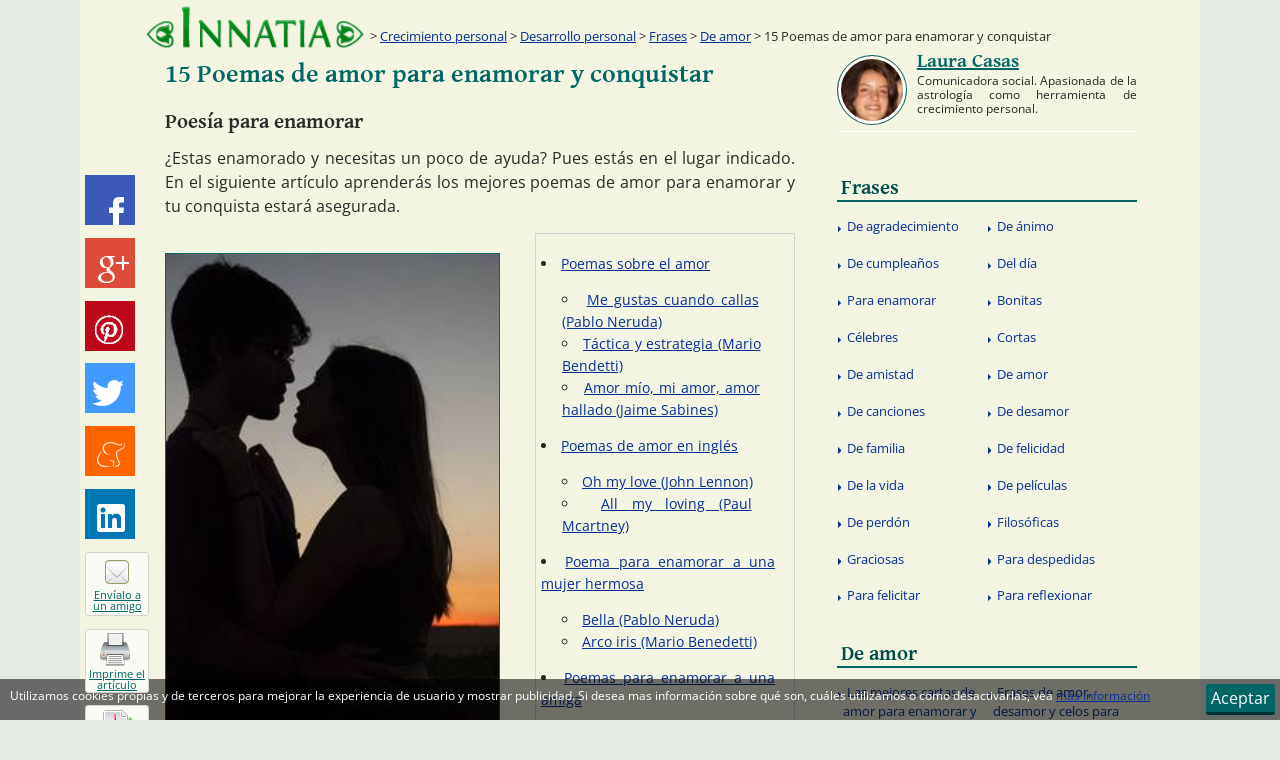

--- FILE ---
content_type: text/html
request_url: http://crecimiento-personal.innatia.com/c-frases-de-amor/a-x-poemas-de-amor-para-enamorar-y-conquistar-1887.html
body_size: 105093
content:
<!DOCTYPE html><html
lang="es" prefix="og: http://ogp.me/ns# fb: http://ogp.me/ns/fb#"><head><meta
charset="UTF-8"><title>15 Poemas de amor para enamorar y conquistar - Innatia.com</title><link
rel="alternate" hreflang="es" href="http://crecimiento-personal.innatia.com/c-frases-de-amor/a-x-poemas-de-amor-para-enamorar-y-conquistar-1887.html" /><meta
name="description" content="¿Estas enamorado y necesitas un poco de ayuda? Pues estás en el lugar indicado. En el siguiente artículo aprenderás los mejores poemas de amor para enamorar y tu conquista estará asegurada."><link
rel='canonical' href='http://crecimiento-personal.innatia.com/c-frases-de-amor/a-x-poemas-de-amor-para-enamorar-y-conquistar-1887.html' /><link
rel="alternate" media="only screen and (max-width: 720px)" href="http://m.innatia.com/c-frases-de-amor/a-x-poemas-de-amor-para-enamorar-y-conquistar-1887.html" /><link
rel="amphtml" href="http://amp.innatia.com/c-frases-de-amor/a-x-poemas-de-amor-para-enamorar-y-conquistar-1887.html" /><meta
property='og:locale' content='es_es' /><meta
property='og:type' content='article' /><meta
property='og:title' content="15 Poemas de amor para enamorar y conquistar" /><meta
property='og:url' content='http://crecimiento-personal.innatia.com/c-frases-de-amor/a-x-poemas-de-amor-para-enamorar-y-conquistar-1887.html' /><meta
property='og:description' content="¿Estas enamorado y necesitas un poco de ayuda? Pues estás en el lugar indicado. En el siguiente artículo aprenderás los mejores poemas de amor para enamorar y tu conquista estará asegurada." /><meta
property='og:image' content='http://innatia.info/images/galeria/enamorar-2.jpg' /><meta
property='article:publisher' content='https://www.facebook.com/InnatiaCOM' /><meta
property="fb:app_id" content="494111940685958" /><link
rel="shortcut icon" href="http://innatia.info/favicon.ico" /><link
rel="alternate" type="application/rss+xml" title="Innatia.com - La tradicion en internet" href="http://feeds.feedburner.com/innatia-com" /><style type="text/css">@font-face{font-family:'Gentium Basic';font-style:normal;font-weight:700;src:url(https://fonts.gstatic.com/s/gentiumbasic/v19/WnzgHAw9aB_JD2VGQVR80We3JLasnT0eaA.ttf) format('truetype')}@font-face{font-family:'Open Sans';font-style:normal;font-weight:400;font-stretch:normal;src:url(https://fonts.gstatic.com/s/opensans/v44/memSYaGs126MiZpBA-UvWbX2vVnXBbObj2OVZyOOSr4dVJWUgsjZ0B4gaVc.ttf) format('truetype')}a,abbr,address,applet,article,aside,audio,b,blockquote,body,canvas,caption,cite,code,dd,del,details,dfn,div,dl,dt,em,fieldset,figcaption,figure,footer,form,h1,h2,h3,h4,h5,h6,header,hgroup,hr,html,i,iframe,img,ins,kbd,label,legend,li,mark,menu,nav,object,ol,p,pre,q,s,samp,section,small,span,strong,sub,summary,sup,table,tbody,td,tfoot,th,thead,time,tr,tt,u,ul,var,video{margin:0;padding:0}article,aside,details,figcaption,figure,footer,header,hgroup,menu,nav,section{display:block}table{border-collapse:collapse;border-spacing:0}b,mark,strong{font-weight:700;font-style:inherit}address,cite,dfn,em,i,q,var{font-style:italic;font-weight:inherit}abbr[title],dfn[title]{cursor:help;border-bottom:1px dotted}a,ins,u{text-decoration:none}del,s{text-decoration:line-through}code,kbd,pre,samp{font-family:monospace}small{font-size:.75em}img{font-style:italic;max-width:100%;height:auto;vertical-align:top}input,select,textarea{font:inherit}embed,iframe,object{max-width:100%;border:0}html{box-sizing:border-box}*,:after,:before{box-sizing:inherit}body,button,input,label{font-family:"Open Sans","Segoe UI",Roboto,"Droid Sans","Helvetica Neue",Arial,sans-serif;font-style:normal;font-weight:400}body{background-color:#e5ebe4;color:#2b2a29}a:link,a:visited{outline:0;text-decoration:underline;color:#063093}a:hover{color:#042062;text-decoration:none}.h1,.h2,.h3,.h4,.h5,.h6,h1,h2,h3,h4,h5,h6{font-family:"Gentium Basic",Verdana,Arial,Helvetica,sans-serif;font-weight:400}.h1,h1{font-size:32px}.h2,h2{font-size:23px;line-height:1.3em}.h3,h3{font-size:24px}.h4,h4{font-size:20px}.h5,h5{font-size:16px}.h6,h6{font-size:12px}p{line-height:1.5em;margin-bottom:15px}ol,ul{list-style-type:disc;list-style-position:inside}ol ul,ul ul{list-style-type:circle}img{border:0}p img{padding:0;max-width:100%}.wrapper{width:1000px;margin:0 auto}.wrapper--content{background-color:#f4f4e3;color:#2b2a29;box-shadow:0 0 0 60px #f4f4e3}.wrapper--content:after,.wrapper--content:before{display:table;content:""}.wrapper--content:after{clear:both}.contenido{float:left;width:630px;min-height:1200px;margin-left:25px;margin-bottom:20px;margin-top:10px}.sidebar{float:right;width:300px;margin-right:.2em}#error404 #contenido{width:775px}.header{position:relative}.header:after,.header:before{display:table;content:""}.header:after{clear:both}.header__logo{position:relative;float:left;margin:5px 10px 0 5px;width:220px;z-index:999}.header__logo img{max-width:100%;height:auto}.printMsg{display:none}.footer{position:relative;float:left;margin:0 0 36px;background-color:#066;color:#fff;font-size:12px;width:100%;box-shadow:0 60px 0 60px #066}.footer a:hover,.footer a:link,.footer a:visited{color:#fff}@media(min-width:1080px){.footer{margin-bottom:0}}.breadcrumb{position:absolute;width:780px;left:220px;bottom:0;font-size:.8em;padding:5px 10px;display:table;z-index:9}.breadcrumb__text{display:table-cell;width:90%}.breadcrumb__text:before{content:'>'}.main-nav{display:block;float:left;width:100%;margin-bottom:10px}.main-nav:after,.main-nav:before{display:table;content:""}.main-nav:after{clear:both}.main-nav__primary li{float:left;display:inline-block;width:100%}.main-nav__primary a:link,.main-nav__primary a:visited{color:#004c4d;text-indent:.2em;padding-top:.7em;display:block;margin-top:0;text-decoration:none}.main-nav__primary a:hover{color:#066;background:#ededd1}.main-nav__secondary{display:table;left:0;width:100%;padding-top:.2em;padding-bottom:.2em}.main-nav__secondary li{width:50%;position:relative;display:table-cell}.main-nav__secondary li .before,.main-nav__secondary li:before{content:'';float:left;margin-top:1.1em;margin-left:.1em;height:0;width:0;display:inline-block;border-left:.2em solid #063093;border-bottom:.2em solid transparent;border-top:.2em solid transparent;border-right:.2em solid transparent}.main-nav__secondary li a:link,.main-nav__secondary li a:visited{padding:.7em .5em;text-indent:.2em;border-radius:0;margin-top:0;background:0;font-size:.8em;line-height:1.5em;display:block;text-decoration:none;border-bottom:0;font-weight:400;color:#063093}.main-nav__secondary li a:hover{text-decoration:underline;background-color:#ededd1;color:#042062}.sidebar__title{margin:10px 0 3px;border-bottom:2px solid #066;font-family:"Gentium Basic",Verdana,Arial,Helvetica,sans-serif;font-size:1.3em;font-weight:400;line-height:1.2em;color:#066}.sidebar__title span{color:#0cc}.masvistos{margin-bottom:10px}.masvistos:after,.masvistos:before{display:table;content:""}.masvistos:after{clear:both}.masvistos ul{width:100%;margin-top:0;top:0}.masvistos li{float:left;width:100%;display:table-cell;margin-top:0;top:0;vertical-align:middle}.article-share{position:fixed;width:100%;background:#066;margin-left:auto;margin-right:auto;bottom:0;display:table;z-index:9999;text-align:right}.article-share__item{list-style:none;float:left;margin-right:15px;margin-top:5px;margin-bottom:5px}@media(min-width:1080px){.article-share__item{display:table-row;margin-top:0;margin-bottom:.8em;margin-right:5px}}@media(min-width:1080px){.article-share{position:absolute;top:175px;margin-left:50%;left:-555px;width:82px;background:0}.article-share--scroll{top:10px;position:fixed;opacity:1;-webkit-animation:700ms socialScroll ease-in;animation:700ms socialScroll ease-in}}.article-share__link--bp1{display:table-cell}@media(min-width:1080px){.article-share__link--bp1{display:none}}.article-share__link--bp2{display:none}@media(min-width:1080px){.article-share__link--bp2{display:table-cell}}.rrss__btn{font-size:.75em;padding:2px 8px;vertical-align:middle}.rrss__btn:hover,.rrss__btn:link,.rrss__btn:visited{color:#fff}.share-btn:before,.rrss__btn:before{content:'';background-image:url('[data-uri]')}.rrss__btn:before{display:inline-block;width:16px;height:16px;margin-right:4px;vertical-align:middle}@media(min-width:1080px){.article-share .rrss__btn{width:50px;height:50px;display:inline-block;padding:0;overflow:hidden}.article-share .rrss__btn:before{content:'';display:block;width:32px;height:32px;margin-left:8px;margin-top:9px}}.rrss__btn--meneame{background-color:#ff6400}.rrss__btn--meneame:hover{background-color:#e29f76}.rrss__btn--meneame:before{background-position:-128px -32px}@media(min-width:1080px){.article-share .rrss__btn--meneame:before{background-position:-94px -48px;width:30px;height:31px;margin-top:15px;margin-left:10px}}.rrss__btn--linkedin{background-color:#0077b5}.rrss__btn--linkedin:hover{background-color:#408db5}.rrss__btn--linkedin:before{background-position:-50px -30px}@media(min-width:1080px){.article-share .rrss__btn--linkedin:before{background-position:-79px 0;width:30px;height:31px;margin-top:15px;margin-left:10px}}.rrss__btn--pinterest{background-color:#bd081c}.rrss__btn--pinterest:hover{background-color:#bc424f}.rrss__btn--pinterest:before{background-position:-50px -30px}@media(min-width:1080px){.article-share .rrss__btn--pinterest:before{background-position:0 -48px;width:28px;margin-top:14px;margin-left:10px}}.rrss__btn--twitter{background-color:#4099ff}.rrss__btn--twitter:hover{background-color:#73b4ff}.rrss__btn--twitter:before{background-position:0 -30px}@media(min-width:1080px){.article-share .rrss__btn--twitter:before{background-position:0 0;width:30px;height:29px;margin-top:17px}}.rrss__btn--gplus{background-color:#dd4b39}.rrss__btn--gplus:hover{background-color:#e47365}.rrss__btn--gplus:before{background-position:-20px -30px}@media(min-width:1080px){.article-share .rrss__btn--gplus:before{background-position:-31px 0;height:28px;margin-left:12px;margin-top:18px}}.rrss__btn--facebook{background-color:#3b59b6}.rrss__btn--facebook:hover{background-color:#5a76ca}.rrss__btn--facebook:before{background-position:-37px -30px;width:10px}@media(min-width:1080px){.article-share .rrss__btn--facebook:before{background-position:-64px 0;margin-left:24px;margin-top:22px;width:15px}}.share-btn:link,.share-btn:visited{position:relative;float:left;text-align:center;font-size:11px;display:block;color:#066;background:#fbfbf5;border-radius:3px;border:1px solid #d3d3d3;width:140px;height:20px}@media(min-width:1080px){.share-btn:link,.share-btn:visited{line-height:11px;width:64px;height:64px}}.share-btn:before{position:relative;float:left}@media(min-width:1080px){.share-btn:before{border-radius:4px}}.share-btn--recommend:before{width:16px;height:16px;background-position:-64px -30px;margin-top:1px;margin-bottom:5px}@media(min-width:1080px){.share-btn--recommend:before{width:24px;height:24px;margin:7px 17px 5px 19px;background-position:-111px 0;border:1px solid #996}}.form:after,.form:before{display:table;content:""}.form:after{clear:both}.form__group{margin-bottom:15px}.form__group--horizontal{float:left;margin-right:5px}.form__label{display:inline-block;max-width:100%;margin-bottom:5px;font-weight:700}.form__control{display:block;width:100%;height:34px;padding:6px 12px;font-size:14px;line-height:1.42857;color:#555;background-color:#fff;background-image:none;border:1px solid #066;border-radius:3px;box-shadow:0 1px 1px rgba(0,0,0,.075) inset}.form__control--small{font-size:12px;height:26px;padding:6px}.form__control--horizontal{float:left}.buscador--header{float:right;padding:10px 8px 2px;background:#ededd1;height:90px;margin-top:10px;margin-right:.2em;border-bottom:3px solid #066;width:250px}.buscador--header:before{content:'Buscador';font-size:1em;font-family:"Gentium Basic",Verdana,Arial,Helvetica,sans-serif;margin-bottom:10px;display:block}.buscador--header .button,.buscador--header .form--buscador{float:left}.buscador--header .form__control--small{width:155px}.buscador--header--column{width:300px}.buscador--header--column .form__control--small{width:200px}.gsc-completion-container{z-index:999}.form__control--buscador--header{height:20px;font-size:11px;margin:0}.buscador__input--header{width:200px;float:left;margin-right:4px}.button{color:#fff;display:inline-block;text-align:center;text-decoration:none;font-weight:400;line-height:1.5em;padding:.7em 1.5em;cursor:pointer;background:#066;border:0;border-bottom:3px solid #033;border-radius:3px}.button:link,.button:visited{color:#fff}.button.selected,.button:hover{margin-top:2px;background:#033;border-bottom:1px solid #033}.button--small{font-size:12px;line-height:.75em;padding:.5em 1em}.button--horizontal{float:left}.button--inactive{margin-top:1px;border:1px solid #444;color:#444;background-color:transparent;cursor:default}.button--inactive:hover,.button--inactive:link,.button--inactive:visited{margin-top:1px;background-color:transparent;color:#444;text-decoration:none;pointer-events:none}#cse-search-box2 .button{float:none}.ads__text{position:relative;font-size:10px;color:#FC0}.ads--header{float:left;display:block;width:728px;height:90px;margin:10px 0 10px 10px}.ads--article,.ads--categoria{position:relative;text-align:left;margin:auto;z-index:999}.ads--article{float:left;margin-right:20px;margin-bottom:10px}.ads--listing{margin-top:30px;margin-bottom:40px}.ads--centered{margin-left:auto;margin-right:auto;margin-bottom:20px}.clear{clear:both}.clearright{clear:right}.left{position:relative;float:left !important}.right{position:relative;float:right !important}.TAcenter,.textaligncenter{text-align:center}.hidden{display:none !important}.TAleft{text-align:left}.TAright{text-align:right}.TAjustify{text-align:justify}.media{margin-top:20px;margin-bottom:5px;border-bottom:1px solid #fff}.media:after,.media:before{display:table;content:""}.media:after{clear:both}.media:first-child{margin-top:0}.media__heading{font-family:"Gentium Basic",Verdana,Arial,Helvetica,sans-serif;font-weight:400;font-size:1.5em;margin-bottom:10px}.media__heading--listing{font-size:1.3em;margin-bottom:.5em}.media__heading-link:link,.media__heading-link:visited{color:#066;text-decoration:none}.media__heading-link:hover{color:#033}.media__text{display:table-cell;font-size:1em;line-height:1.5em;text-align:justify}.media__text--listing{font-size:.9em}.media__image{float:left;display:table-cell;border:1px solid #066;width:135px;margin-top:5px;margin-right:40px}.media__footer{width:100%;font-size:.8em;margin-top:30px;padding-bottom:5px;border-bottom:1px solid #d7d79a}.media__footer-item--autor:before,.media__footer-item--date:before{vertical-align:bottom;margin-right:4px}.media__footer-item--comentar:after{margin-left:4px}.categorias-listing{width:250px;margin-top:20px;float:right}.categorias-listing__heading{font-family:"Gentium Basic",Verdana,Arial,Helvetica,sans-serif;font-size:1.3em;width:100%;display:block;text-indent:.7em;border-bottom:1px solid #066}.categorias-listing__list{margin-top:1em}.categorias-listing__list-item{list-style:inside none disc;margin-left:1em;margin-bottom:.7em}.categorias-listing__link{line-height:1.5em}.article__title{font-size:1.6em;color:#066;margin-bottom:20px}.article__title a:link,.article__title a:visited{color:#066;text-decoration:none}.article__title a:hover{color:#033;text-decoration:underline}.article__title--listing{margin-top:30px}.article__subtitle{font-size:1.3em;margin-bottom:10px}.article__description{text-align:justify}.article{margin:0;text-align:justify;font-size:1em;line-height:1.4em}.article__thumb{margin-top:20px;margin-bottom:20px;margin-right:20px;border:1px solid #066;z-index:999;width:335px}.article__h2{color:#066;font-size:1.3em;margin-top:2em;margin-bottom:1em}.article ol,.article ul,.article__list{padding-top:1em;padding-bottom:2em;margin-right:1em;margin-bottom:1em;margin-left:3em}.article ol li,.article ul li,.article__list li{margin-top:1em}.article__video{text-align:center}.article__image{float:none;text-align:center;margin:20px auto}.article__link-related,.entrada__link-related{font-weight:700}.categorias-listing--article{float:right;display:inline-block;width:260px;padding:5px;margin-top:0;margin-bottom:20px;margin-left:10px;font-size:14px;border:1px solid #d3d3d3}.categorias-listing--article ul{margin-top:0;margin-bottom:0;margin-left:0;padding-bottom:1em}.categorias-listing--article li{margin-top:0 !important}.categorias-listing--article ul ul{margin-left:1.5em}.author-box{margin-bottom:20px;margin-top:10px}.author-box:after,.author-box:before{display:table;content:""}.author-box:after{clear:both}.author-box__img{position:relative;float:left;display:block;margin-right:10px;width:70px;height:70px;border-radius:50%;overflow:hidden;border:1px solid #066}.author-box__img:before{content:" ";position:absolute;top:0;left:0;right:0;bottom:0;border:3px solid #fff;border-radius:50%}.author-box__img img{max-width:100%}.author-box__img--colaborador{width:50px;height:50px;margin-right:15px;margin-left:15px}.author-box__img--colaborador2{width:50px;height:50px;margin:10px 20px}.author-box__heading a{color:#066}.author-box__heading--colaborador{font-size:1.2em}.author-box__text{font-size:.75em;line-height:1.2em}.author-box--colaborador{margin-bottom:10px}.gplus-mini--after:after{content:'';display:inline-block;background-image:url('[data-uri]');width:16px;height:16px;vertical-align:text-bottom;margin-left:5px}.share-btn--sendpdf:before{width:16px;height:16px;margin-top:1px;margin-bottom:2px;background-position:-112px -32px}@media(min-width:1080px){.share-btn--sendpdf:before{width:35px;height:32px;margin:4px 17px 2px;background-position:-29px -48px}}.share-btn--print:before{width:14px;height:16px;background-position:-98px -32px;margin-top:1px;margin-bottom:2px}@media(min-width:1080px){.share-btn--print:before{width:31px;height:33px;margin:3px 17px 2px 14px;background-position:-64px -49px}}</style> <script type="text/javascript">window.google_analytics_uacct = "UA-3063558-17";

	(function(i,s,o,g,r,a,m) { i['GoogleAnalyticsObject']=r;i[r]=i[r]||function() {
	(i[r].q=i[r].q||[]).push(arguments)},i[r].l=1*new Date();a=s.createElement(o),
	m=s.getElementsByTagName(o)[0];a.async=1;a.src=g;m.parentNode.insertBefore(a,m)
	})(window,document,'script','//www.google-analytics.com/analytics.js','ga');
	
	ga('create', 'UA-3063558-17', 'innatia.com');
	ga('set', 'dimension1', '0');
	ga('set', 'dimension2', 'lbarroso');
	ga('send', 'pageview');  
	setTimeout("ga('send', 'event', 'Adjusted Bounce Rate', '30_segundos')", 30000);</script> <!--[if lt IE 9]> <script>document.createElement('header');
document.createElement('nav');
document.createElement('main');
document.createElement('section');
document.createElement('article');
document.createElement('aside');
document.createElement('footer');</script> <![endif]-->
<!--[if lte IE 9]><link
rel="stylesheet" id="lte-ie9-css" href="http://innatia.info/themes/201510/css/ie.css" />
<![endif]-->
<!--[if lte IE 7]><link
rel="stylesheet" id="let-ie7-css" href="http://innatia.info/themes/201510/css/ie7.css" />
<![endif]--></head><body
itemscope itemtype="http://schema.org/WebPage" id="article-page" class="articulosSection"><META
name="mrf-advertisement" content="none"><div
class="wrapper  wrapper--content"><div
id="fb-root"></div>
<header
class="header"><a
href="http://www.innatia.com/" class="header__logo" rel="home" title="Innatia - Salud, bienestar y tradiciones">
<img
src="http://innatia.info/themes/201510/img/logo2.png" alt="Innatia - Salud, bienestar y tradiciones" width="260" height="53" />
</a><span
class="header__branding"></span><div
class="breadcrumb" itemprop="breadcrumb">
<span
class="breadcrumb__text">
<a
href="http://crecimiento-personal.innatia.com/">Crecimiento personal</a>
&gt;                         <a
href="http://crecimiento-personal.innatia.com/c-desarrollo-personal.html">Desarrollo personal</a>
&gt;                         <a
href="http://crecimiento-personal.innatia.com/c-frases-citas-reflexiones.html">Frases</a>
&gt;                         <a
href="http://crecimiento-personal.innatia.com/c-frases-de-amor.html">De amor</a>
&gt;                       15 Poemas de amor para enamorar y conquistar
</span></div>
</header><div
itemscope itemtype="http://schema.org/Article">
<main
class="contenido"><div
itemprop="publisher" itemscope itemtype="https://schema.org/Organization"><div
itemprop="logo" itemscope itemtype="https://schema.org/ImageObject"><meta
itemprop="url" content="http://www.innatia.com/themes/201510/img/logo2.png"><meta
itemprop="width" content="260"><meta
itemprop="height" content="53"></div><meta
itemprop="name" content="Innatia" /></div><meta
itemprop="datePublished" content="2017-10-17 21:00:03" />
<input
type="hidden" id="cid" value="" />
<input
type="hidden" id="sid" value="x-poemas-de-amor-para-enamorar-y-conquistar-1887" /><article><h1 class="article__title" itemprop="headline">15 Poemas de amor para enamorar y conquistar</h1><h2 class="article__subtitle">Poesía para enamorar</h2><p
class="article__description" itemprop="description"><label
class="article-date"><span></span>  </label>¿Estas enamorado y necesitas un poco de ayuda? Pues estás en el lugar indicado. En el siguiente artículo aprenderás los mejores poemas de amor para enamorar y tu conquista estará asegurada.</p><div
class="clear"></div><div
class="p402_premium"><div
class="article"><div
class="p402_hide"><div
id="toc_container" class="categorias-listing categorias-listing--article"><ul
class="categorias-listing__list toc_list"><li><a
href="#poemas-sobre-el-amor">Poemas sobre el amor</a><ul><li><a
href="#me-gustas-cuando-callas-pablo-neruda">Me gustas cuando callas (Pablo Neruda)</a></li><li><a
href="#tactica-y-estrategia-mario-bendetti">Táctica y estrategia (Mario Bendetti)</a></li><li><a
href="#amor-mio-mi-amor-amor-hallado-jaime-sabines">Amor mío, mi amor, amor hallado (Jaime Sabines)</a></li></ul></li><li><a
href="#poemas-de-amor-en-ingles">Poemas de amor en inglés</a><ul><li><a
href="#oh-my-love-john-lennon">Oh my love (John Lennon)</a></li><li><a
href="#all-my-loving-paul-mcartney">All my loving (Paul Mcartney)</a></li></ul></li><li><a
href="#poema-para-enamorar-a-una-mujer-hermosa">Poema para enamorar a una mujer hermosa</a><ul><li><a
href="#bella-pablo-neruda">Bella (Pablo Neruda)</a></li><li><a
href="#arco-iris-mario-benedetti">Arco iris (Mario Benedetti)</a></li></ul></li><li><a
href="#poemas-para-enamorar-a-una-amiga">Poemas para enamorar a una amiga</a><ul><li><a
href="#poema-de-amor-a-una-amiga-felix-moreno">Poema de amor a una amiga (Felix Moreno)</a></li><li><a
href="#me-tienes-en-tus-manos-jaime-sabines">Me tienes en tus manos (Jaime Sabines)</a></li></ul></li><li><a
href="#poemas-para-enamorar-a-una-mujer-dificil">Poemas para enamorar a una mujer difícil</a><ul><li><a
href="#soneto-83-pablo-neruda">Soneto 83 (Pablo Neruda)</a></li><li><a
href="#los-amantes-julio-cortazar">Los amantes (Julio Cortázar)</a></li><li><a
href="#cancion-elbitense-leopoldo-marechal">Canción elbitense (Leopoldo Marechal)</a></li></ul></li><li><a
href="#poemas-de-amor-para-enamorar-a-un-hombre">Poemas de amor para enamorar a un hombre</a><ul><li><a
href="#quien-alumbra-alejandra-pizarnik">Quien alumbra (Alejandra Pizarnik)</a></li><li><a
href="#de-la-mujer-al-hombre-gioconda-belli">De la mujer al hombre (Gioconda Belli)</a></li><li><a
href="#marina-del-color-del-amor-blanca-andreu">Marina del color del amor (Blanca Andreu)</a></li></ul></li><li><a
href="#consejos-y-tips-para-conquistar-a-un-amor">Consejos y tips para conquistar a un amor</a></li><li><a
href="#usarias-alguno-de-estos-poemas-de-amor">¿Usarías alguno de estos poemas de amor?</a></li></ul></div></div><div
class="p402_hide">
<a
href="http://innatia.info/images/galeria/enamorar-2.jpg" title="enamorados" itemprop="image" itemscope itemtype="https://schema.org/ImageObject">
<img
class="article__thumb left" itemprop="url" src="http://innatia.info/images/galeria/d/240/enamorar-2.jpg" alt="enamorados" width="300" /><meta
itemprop="width" content="240" /><meta
itemprop="height" content="359" />
</a></div><p>A veces puede ser muy difícil encontrar las palabras justas para enamorar a un hombre a una mujer.</p><p>Hoy en día, con la tecnología que existe, es mucho más fácil dedicar <a
href="http://crecimiento-personal.innatia.com/c-frases-de-amor/a-10-frases-dulces-de-amor-7120.html">frases a un enamorado</a>. Puedes hacerlo vía Whatsapp o Facebook y también porqué no, de forma más extensa a través de un email.</p><p>Sin lugar a dudas el amor ha sido el tema más tratado en la poesía universal. A continuación te compartiré algunos de los grandes poemas de amor cortos de la literatura hispana, para que puedas enviarlo (también puedes extraer solo un fragmento) y vuelvas loco de amor a esa persona que tanto te gusta.</p><p
class="entrada__link-related">Lee también: <a
href="http://crecimiento-personal.innatia.com/c-frases-de-amor/a-las-mejores-cartas-de-amor-para-enamorar-7894.html">Las mejores cartas de amor para enamorar y transmitir sentimientos</a></p><h2 class='article__h2'><span
id="poemas-sobre-el-amor">Poemas sobre el amor</span></h2><p>Recurrir a la poesía sobre el amor o a la literatura es lo mejor que puedes hacer para conquistar a alguien. Pero, ¿qué poemas son buenos para enamorar?</p><p>En esta ocasión te presentaré a tres grandes autores latinoamericanos que han escrito los más bellos poemas de amor para enamorar: <strong>Pablo Neruda, Mario Benedetti y Jaime Sabines. </strong></p><p>Conoce los mejores poemas cortos de amor de cada uno y elige elmás te guste para enviárselo a tu amado o amada.</p><div
class="TAcenter"><h3 class='article__h3'><span
id="me-gustas-cuando-callas-pablo-neruda">Me gustas cuando callas (Pablo Neruda)</span></h3></div><div
class="TAcenter">Me gustas cuando callas porque estás como ausente,<br
/>
y me oyes desde lejos, y mi voz no te toca.<br
/>
Parece que los ojos se te hubieran volado<br
/>
y parece que un beso te cerrara la boca.</p><p>Como todas las cosas están llenas de mi alma<br
/>
emerges de las cosas, llena del alma mía.<br
/>
Mariposa de sueño, te pareces a mi alma, <br
/>
y te pareces a la palabra melancolía.</p><p>Me gustas cuando callas y estás como distante.<br
/>
Y estás como quejándote, mariposa en arrullo.<br
/>
Y me oyes desde lejos, y mi voz no te alcanza:<br
/>
déjame que me calle con el silencio tuyo.</p><p>Déjame que te hable también con tu silencio<br
/>
claro como una lámpara, simple como un anillo.<br
/>
Eres como la noche, callada y constelada.<br
/>
Tu silencio es de estrella, tan lejano y sencillo.</p><p>Me gustas cuando callas porque estás como ausente.<br
/>
Distante y dolorosa como si hubieras muerto.<br
/>
Una palabra entonces, una sonrisa bastan.<br
/>
Y estoy alegre, alegre de que no sea cierto.</div><div
class="TAcenter"><h3 class='article__h3'><span
id="tactica-y-estrategia-mario-bendetti">Táctica y estrategia (Mario Bendetti)</span></h3></div><div
class="TAcenter">Mi táctica es <br
/>
mirarte <br
/>
aprender como sos <br
/>
quererte como sos</p><p>mi táctica es <br
/>
hablarte <br
/>
y escucharte <br
/>
construir con palabras <br
/>
un puente indestructible</p><p>mi táctica es <br
/>
quedarme en tu recuerdo <br
/>
no sé cómo ni sé <br
/>
con qué pretexto <br
/>
pero quedarme en vos</p><p>mi táctica es <br
/>
ser franco <br
/>
y saber que sos franca <br
/>
y que no nos vendamos <br
/>
simulacros <br
/>
para que entre los dos <br
/>
no haya telón <br
/>
ni abismos</p><p>mi estrategia es <br
/>
en cambio <br
/>
más profunda y más <br
/>
simple</p><p>mi estrategia es <br
/>
que un día cualquiera <br
/>
no sé cómo ni sé <br
/>
con qué pretexto <br
/>
por fin me necesites.</div><div
class="TAcenter"><h3 class='article__h3'><span
id="amor-mio-mi-amor-amor-hallado-jaime-sabines">Amor mío, mi amor, amor hallado (Jaime Sabines)</span></h3></div><div
class="TAcenter">Amor mío, mi amor, amor hallado<br
/>
de pronto en la ostra de la muerte.<br
/>
Quiero comer contigo, estar, amar contigo,<br
/>
quiero tocarte, verte.</p><p>Me lo digo, lo dicen en mi cuerpo<br
/>
los hilos de mi sangre acostumbrada,<br
/>
lo dice este dolor y mis zapatos<br
/>
y mi boca y mi almohada.</p><p>Te quiero, amor, amor absurdamente,<br
/>
tontamente, perdido, iluminado,<br
/>
soñando rosas e inventando estrellas<br
/>
y diciéndote adiós yendo a tu lado.</p><p>Te quiero desde el poste de la esquina,<br
/>
desde la alfombra de ese cuarto a solas,<br
/>
en las sábanas tibias de tu cuerpo<br
/>
donde se duerme  un agua de amapolas.</p><p>Cabellera del aire desvelado,<br
/>
río de noche, platanar oscuro,<br
/>
colmena ciega, amor desenterrado,</p><p>voy a seguir tus pasos hacia arriba,<br
/>
de tus pies a tu muslo y tu costado.</div><p
class="entrada__link-related">Lee también: <a
href="http://crecimiento-personal.innatia.com/c-frases-de-amor/a-frases-de-amor-desamor-y-celos-para-whatsapp-3159.html">Frases de amor, desamor y celos para Whatsapp</a></p><h2 class='article__h2'><span
id="poemas-de-amor-en-ingles">Poemas de amor en inglés</span></h2><p>Dedicar un poema en inglés también puede ser una buena opción para enamorar. En este caso te compartiré dos poemas de amor cortos en ingles, hechos canciones, escritos por <strong>dos de los grandes músicos del siglo XX: John Lennon y Paul Mcartney<br
/>
</strong></p><div
class="TAcenter"><h3 class='article__h3'><span
id="oh-my-love-john-lennon">Oh my love (John Lennon)</span></h3><p>
Oh my love for the first time in my life<br
/>
my eyes are wide open<br
/>
oh my lover for the first time in my life<br
/>
my eyes can see <br
/>
i see the wind, oh i see the trees<br
/>
everything is clear in my heart<br
/>
i see the clouds, oh i see the sky<br
/>
everything is clear in our world <br
/>
Oh my love for the first time in my life<br
/>
my mind is wide open<br
/>
oh my lover for the first time in my life<br
/>
my mind can feel <br
/>
I feel the sorrow, oh i feel the dreams<br
/>
everything is clear in my heart<br
/>
i feel life, oh i feel love<br
/>
everything is clear in our world</div><div
class="TAcenter"><h3 class='article__h3'><span
id="all-my-loving-paul-mcartney">All my loving (Paul Mcartney)</span></h3><p>Close your eyes and i'll kiss you<br
/>
tomorrow i'll miss you<br
/>
remember i'll always be true<br
/>
and then while i'm away<br
/>
i'll write home every day<br
/>
and i'll send all my loving to you<br
/>
I'll pretend that i'm kissing<br
/>
the lips i am missing<br
/>
and hope that my dreams will come true<br
/>
and then while i'm away<br
/>
i'll write home every day<br
/>
and i'll send all my loving to you<br
/>
All my loving i will send to you<br
/>
all my loving, darling i'll be true<br
/>
Close your eyes and i'll kiss you<br
/>
tomorrow i'll miss you<br
/>
remember i'll always be true<br
/>
and then while i'm away<br
/>
i'll write home every day<br
/>
and i'll send all my loving to you<br
/>
All my loving i will send to you<br
/>
all my loving, darling i'll be true<br
/>
all my loving, all my loving ooh<br
/>
all my loving i will send to you.</div><div><div
class="article__video">
<iframe
data-src="https://www.youtube.com/embed/HNDFAPGlQJ4" height="360" width="550"></iframe></div>
<div data-lazy-widget><!--
<script type="text/javascript">
loadJS_();
showSocial();
load(document,"script","//www.google.es/cse/brand?form=cse-search-box2&lang=es","cse-js-2");
</script>
--></div><div
class="social_frames  social-videos">
<a
href="https://www.youtube.com/watch?v=HNDFAPGlQJ4" target="_blank" class="left button button--small showVidLink">Insertar &lt;/&gt;</a><div
class="social-videos__item"><div
class="g-ytsubscribe" data-channel="InnatiaTV" data-layout="default"></div></div><div
class="social-videos__item"><div
class="fb-like" data-href="https://www.youtube.com/watch?v=HNDFAPGlQJ4" data-send="false" data-layout="button_count" data-width="225" data-show-faces="false"></div></div><div
class="social-videos__item"><div
class="g-plus" data-action="share" data-href="https://www.youtube.com/watch?v=HNDFAPGlQJ4" data-annotation="none" data-height="24"></div></div><div
class="social-videos__item">
<a
class="twitter-share-button" href="https://twitter.com/share" data-url="https://www.youtube.com/watch?v=HNDFAPGlQJ4" data-lang="es" data-count="none">Twittear</a></div><div
class="social-videos__item">
<a
class="social-videos__pinit" href="//www.pinterest.com/pin/create/button/?url=https%3A%2F%2Fwww.youtube.com%2Fwatch%3Fv%3DHNDFAPGlQJ4&amp;media=http%3A%2F%2Fi.ytimg.com%2Fvi%2Fhttps%3A%2F%2Fwww.youtube.com%2Fwatch%3Fv%3DHNDFAPGlQJ4%2F0.jpg" target="_blank"><img
src="//assets.pinterest.com/images/pidgets/pinit_fg_en_rect_white_28.png" alt="Pinterest" /></a></div></div><div
class="alerta  alerta--info  social-videos__subscribe">
<span>¿Quieres recibir mas consejos en vídeo? <a
href="http://www.youtube.com/subscription_center?add_user=InnatiaTV" title="Suscríbete" target="_blank" rel="nofollow">Suscríbete a nuestro canal de YouTube</a></span></div></div><p></p><p
class="entrada__link-related">Lee también: <a
href="http://crecimiento-personal.innatia.com/c-frases-de-amor/a-30-frases-de-libros-de-amor-de-autores-famosos-2176.html">60 Frases de libros de amor de autores famosos</a></p><h2 class='article__h2'><span
id="poema-para-enamorar-a-una-mujer-hermosa">Poema para enamorar a una mujer hermosa</span></h2><p>Muchos han sido los escritores que han sabido, a través de hermosas metáforas, describir los encantos de la mujer que anhelaban. Si quieres dedicar un poema romántico, a una mujer hermosa, estos poemas para una mujer hermosa, pueden serte de utilidad:</p><div
class="TAcenter"><h3 class='article__h3'><span
id="bella-pablo-neruda">Bella (Pablo Neruda)</span></h3><p>Bella,<br
/>
como en la piedra fresca<br
/>
del manantial, el agua<br
/>
abre un ancho relámpago de espuma,<br
/>
así es la sonrisa en tu rostro,<br
/>
bella.</p><p>Bella,<br
/>
de finas manos y delgados pies<br
/>
como un caballito de plata,<br
/>
andando, flor del mundo,<br
/>
así te veo,<br
/>
bella.</p><p>Bella,<br
/>
con un nido de cobre enmarañado<br
/>
en tu cabeza, un nido<br
/>
color de miel sombría<br
/>
donde mi corazón arde y reposa,<br
/>
bella.</p><p>Bella,<br
/>
no te caben los ojos en la cara,<br
/>
no te caben los ojos en la tierra.<br
/>
Hay países, hay ríos<br
/>
en tus ojos,<br
/>
mi patria está en tus ojos,<br
/>
yo camino por ellos,<br
/>
ellos dan luz al mundo<br
/>
por donde yo camino,<br
/>
bella.</p><p>Bella,<br
/>
tus senos son como dos panes hechos<br
/>
de tierra cereal y luna de oro,<br
/>
bella.</p><p>Bella,<br
/>
tu cintura<br
/>
la hizo mi brazo como un río cuando<br
/>
pasó mil años por tu dulce cuerpo,<br
/>
bella.</p><p>Bella,<br
/>
no hay nada como tus caderas,<br
/>
tal vez la tierra tiene<br
/>
en algún sitio oculto<br
/>
la curva y el aroma de tu cuerpo,<br
/>
tal vez en algún sitio,<br
/>
bella.</p><p>Bella, mi bella,<br
/>
tu voz, tu piel, tus uñas<br
/>
bella, mi bella,<br
/>
tu ser, tu luz, tu sombra,<br
/>
bella,<br
/>
todo eso es mío, bella,<br
/>
todo eso es mío, mía,<br
/>
cuando andas o reposas,<br
/>
cuando cantas o duermes,<br
/>
cuando sufres o sueñas,<br
/>
siempre,<br
/>
cuando estás cerca o lejos,<br
/>
siempre,<br
/>
eres mía, mi bella,<br
/>
siempre.</p></div><div
class="TAcenter"><h3 class='article__h3'><span
id="arco-iris-mario-benedetti">Arco iris (Mario Benedetti)</span></h3><p>A veces<br
/>
por supuesto<br
/>
usted sonríe<br
/>
y no importa lo linda<br
/>
o lo fea<br
/>
lo vieja<br
/>
o lo joven<br
/>
lo mucho<br
/>
o lo poco<br
/>
que usted realmente<br
/>
sea</p><p>sonríe<br
/>
cual si fuese<br
/>
una revelación<br
/>
y su sonrisa anula<br
/>
todas las anteriores<br
/>
caducan al instante<br
/>
sus rostros como máscaras<br
/>
sus ojos duros<br
/>
frágiles<br
/>
como espejos en óvalo<br
/>
su boca de morder<br
/>
su mentón de capricho<br
/>
sus pómulos fragantes<br
/>
sus párpados<br
/>
su miedo</p><p>sonríe<br
/>
y usted nace<br
/>
asume el mundo<br
/>
mira<br
/>
sin mirar<br
/>
indefensa<br
/>
desnuda<br
/>
transparente</p><p>y a lo mejor<br
/>
si la sonrisa viene<br
/>
de muy<br
/>
de muy adentro<br
/>
usted puede llorar<br
/>
sencillamente<br
/>
sin desgarrarse<br
/>
sin deseperarse<br
/>
sin convocar la muerte<br
/>
ni sentirse vacía</p><p>llorar<br
/>
sólo llorar</p><p>entonces su sonrisa<br
/>
si todavia existe<br
/>
se vuelve un arco iris.</div><p
class="entrada__link-related">Lee también: <a
href="http://crecimiento-personal.innatia.com/c-frases-de-amor/a-10-frases-para-decir-te-quiero-1427.html">30 Frases para decir te quiero y te amo mucho</a></p><h2 class='article__h2'><span
id="poemas-para-enamorar-a-una-amiga">Poemas para enamorar a una amiga</span></h2><p>Si la mujer que quieres enamorar es tu amiga y quieres dárselo a conocer a través de un poema para conquistar, puedes elegir algunos de los siguientes y te aseguro que entenderá lo que quieres decirle:</p><div
class="TAcenter"><h3 class='article__h3'><span
id="poema-de-amor-a-una-amiga-felix-moreno">Poema de amor a una amiga (Felix Moreno)</span></h3><p>Esta tarde pensando en ti quiero decirte algo<br
/>
pero siento que esto es un  poema de amor,<br
/>
cómo escribir a una amiga un poema de amor,<br
/>
es suficiente con decir que tú me lo has inspirado,<br
/>
sí, lo contrario serían sentimientos cobardes.</p><p>Te puedo decir que me traspasas el alma,<br
/>
eres la continua sensación de alma traspasada,<br
/>
un sentimiento inevitable con vida propia,<br
/>
no tengo poder para evitarlo,  pero me gusta.</p><p>Te puedo decir que eres distinta cada día,<br
/>
como  un cielo de estrellas cambiantes,<br
/>
como un eterno viaje por el espacio<br
/>
que continuamente cambia la perspectiva<br
/>
y mis ojos se deslumbran de tanta belleza,<br
/>
pero no puedo cerrarlos aunque me quede ciego.</p><p>Te puedo decir muchas más cosas y perder la frontera,<br
/>
pero no olvides que este es un poema de amor<br
/>
y  aunque sigo pensando,  que no hacerlo sería cobarde,<br
/>
no sé si se puede escribir un poema de amor a una amiga.</div><div
class="TAcenter"><h3 class='article__h3'><span
id="me-tienes-en-tus-manos-jaime-sabines">Me tienes en tus manos (Jaime Sabines)</span></h3><p>Me tienes en tus manos <br
/>
y me lees lo mismo que un libro. <br
/>
Sabes lo que yo ignoro <br
/>
y me dices las cosas que no me digo. <br
/>
Me aprendo en ti más que en mi mismo. <br
/>
Eres como un milagro de todas horas, <br
/>
como un dolor sin sitio. <br
/>
Si no fueras mujer fueras mi amigo. <br
/>
A veces quiero hablarte de mujeres <br
/>
que a un lado tuyo persigo. <br
/>
Eres como el perdón <br
/>
y yo soy como tu hijo. <br
/>
¿Qué buenos ojos tienes cuando estás conmigo? <br
/>
¡Qué distante te haces y qué ausente <br
/>
cuando a la soledad te sacrifico! <br
/>
Dulce como tu nombre, como un higo, <br
/>
me esperas en tu amor hasta que arribo. <br
/>
Tú eres como mi casa, <br
/>
eres como mi muerte, amor mío.</div><p>
<a
href="http://innatia.info/images/galeria/enamorar-2.jpg" target="_blank"><img
src="[data-uri]" data-src="http://innatia.info/images/galeria/d/555/enamorar-2.jpg" alt="enamorados" width="555" /></a></p><h2 class='article__h2'><span
id="poemas-para-enamorar-a-una-mujer-dificil">Poemas para enamorar a una mujer difícil</span></h2><p>Si la tarea de conquistar a la mujer que te gusta no te está resultando muy sencilla, no te desilusiones. Aquí conocerás tres hermosos poemas románticos para enamorar que hará despertará el interés a esa mujer difìcil de conquistar.</p><div
class="TAcenter"><h3 class='article__h3'><span
id="soneto-83-pablo-neruda">Soneto 83 (Pablo Neruda)</span></h3><p>Es bueno, amor, sentirte cerca de mí en la noche, <br
/>
invisible en tu sueño, seriamente nocturna, <br
/>
mientras yo desenredo mis preocupaciones <br
/>
como si fueran redes confundidas. <br
/>
Ausente, por los sueños tu corazón navega, <br
/>
pero tu cuerpo así abandonado respira <br
/>
buscándome sin verme, completando mi sueño <br
/>
como una planta que se duplica en la sombra. <br
/>
Erguida, serás otra que vivirá mañana, <br
/>
pero de las fronteras perdidas en la noche, <br
/>
de este ser y no ser en que nos encontramos <br
/>
algo queda acercándonos en la luz de la vida <br
/>
como si el sello de la sombra señalara <br
/>
con fuego sus secretas criaturas.</p><h3 class='article__h3'><span
id="los-amantes-julio-cortazar">Los amantes (Julio Cortázar)</span></h3><p>¿Quién los ve andar por la ciudad <br
/>
si todos están ciegos ? <br
/>
Ellos se toman de la mano: algo habla <br
/>
entre sus dedos, lenguas dulces <br
/>
lamen la húmeda palma, corren por las falanges, <br
/>
y arriba está la noche llena de ojos.</p><p>Son los amantes, su isla flota a la deriva <br
/>
hacia muertes de césped, hacia puertos <br
/>
que se abren entre sábanas. <br
/>
Todo se desordena a través de ellos, <br
/>
todo encuentra su cifra escamoteada; <br
/>
pero ellos ni siquiera saben<br
/>
que mientras ruedan en su amarga arena <br
/>
hay una pausa en la obra de la nada, <br
/>
el tigre es un jardín que juega.</p><p>Amanece en los carros de basura, <br
/>
empiezan a salir los ciegos, <br
/>
el ministerio abre sus puertas. <br
/>
Los amantes rendidos se miran y se tocan <br
/>
una vez más antes de oler el día.</p><p>Ya están vestidos, ya se van por la calle. <br
/>
Y es sólo entonces <br
/>
cuando están muertos, cuando están vestidos, <br
/>
que la ciudad los recupera hipócrita<br
/>
y les impone los deberes cotidianos.</p><h3 class='article__h3'><span
id="cancion-elbitense-leopoldo-marechal">Canción elbitense (Leopoldo Marechal)</span></h3><p>¿Cómo no amarte, corazón de viento?<br
/>
¡Que la noche lo diga<br
/>
con lengua numerosa<br
/>
¿Cómo no amarte, corazón de viento,<br
/>
si en tu mano derecha está la rosa<br
/>
y en tu izquierda la espiga?</p><p>¿Cómo no amarte, cielo dolorido?<br
/>
¡Que lo explique tu amiga,<br
/>
la noche silenciosa!<br
/>
¿Cómo no amarte, cielo dolorido,<br
/>
si en tu mano derecha está la rosa<br
/>
y en tu izquierda la espiga?</p><p>Rosa o espiga, cielo dolorido,<br
/>
sobre tu mano floreció el olvido.<br
/>
Y espiga o rosa, corazón de viento,<br
/>
sobre tu mano está el amor sediento.</div><h2 class='article__h2'><span
id="poemas-de-amor-para-enamorar-a-un-hombre">Poemas de amor para enamorar a un hombre</span></h2><p>A continuación te compartiré poemas de amor cortos para enamorar a un hombre que te ayudarán a conquistar el corazón de ese chico que tanto te gusta.</p><div
class="TAcenter"></p><h3 class='article__h3'><span
id="quien-alumbra-alejandra-pizarnik">Quien alumbra (Alejandra Pizarnik)</span></h3><p>Cuando me miras<br
/>
mis ojos son llaves,<br
/>
el muro tiene secretos,<br
/>
mi temor palabras, poemas.<br
/>
Sólo tú haces de mi memoria<br
/>
una viajera fascinada,<br
/>
un fuego incesante.</p><h3 class='article__h3'><span
id="de-la-mujer-al-hombre-gioconda-belli">De la mujer al hombre (Gioconda Belli)</span></h3><p>Dios te hizo hombre para mí.<br
/>
Te admiro desde lo más profundo<br
/>
de mi subconsciente<br
/>
con una admiración extraña y desbordada<br
/>
que tiene un dobladillo de ternura.<br
/>
Tus problemas, tus cosas<br
/>
me intrigan, me interesan<br
/>
y te observo<br
/>
mientras discurres y discutes<br
/>
hablando del mundo<br
/>
y dándole una nueva geografía de palabras<br
/>
Mi mente esta covada para recibirte,<br
/>
para pensar tus ideas<br
/>
y darte a pensar las mías;<br
/>
te siento, mi compañero, hermoso<br
/>
juntos somos completos<br
/>
y nos miramos con orgullo<br
/>
conociendo nuestras diferencias<br
/>
sabiéndonos mujer y hombre<br
/>
y apreciando la disimilitud<br
/>
de nuestros cuerpos.</p><h3 class='article__h3'><span
id="marina-del-color-del-amor-blanca-andreu">Marina del color del amor (Blanca Andreu)</span></h3><p>Eres la estrofa azul, el poema verde<br
/>
que mi amor me recita con su sonrisa roja<br
/>
que me canta mi amor<br
/>
con alma gigantesca y dedos negros.</p><p>Eres el verso azul inacabable<br
/>
hecho de estrellas y de cielo líquido<br
/>
sembrado de naranjas y de lunas<br
/>
donde ata mi amor sus pensamientos.</div><h2 class='article__h2'><span
id="consejos-y-tips-para-conquistar-a-un-amor">Consejos y tips para conquistar a un amor</span></h2><p>Ahora que ya conoces algunas de las mejores poesías cortas de amor, te compartiré algunos consejos que puedes poner en práctica si estás enamorado y quieres conquistar a esa persona que tanto te gusta:</p><ul><li><a
href="http://crecimiento-personal.innatia.com/c-como-conquistar-un-amor/a-como-hacer-una-carta-de-amor-consejos-tips-e-ideas-originales-4520.html"><strong>Cómo hacer una carta de amor: </strong></a> ya tienes mucho material para hacer las mejores cartas de amor, ahora aprende cómo armarlas y qué cosas deben tener para maravillen a la persona que quieres enviársela.</li><li><a
href="http://crecimiento-personal.innatia.com/c-frases-de-amor/a-25-frases-para-el-amor-de-tu-vida-3048.html"><strong>Frases de amor para dedicar por Facebook o Whatsapp: </strong></a> elige algunas de estas frases para dedicarle a tu amor a través del medio que quieras o también para agregar a tus cartas de amor.</li><li><a
href="http://crecimiento-personal.innatia.com/c-como-conquistar-un-amor/a-tres-estrategias-infalibles-para-seducir-y-conquistar-un-amor-7500.html"><strong>Estrategias para seducir y conquistar a un amor: </strong></a> aquí encontrarás algunas de mejores estrategias para enamorar efectivamente a un hombre o a una mujer. Ponlas a prueba y olvídate de la soledad.</li></ul><div
class="block article-encuesta"><h2 class="article-encuesta__title"><span
id="usarias-alguno-de-estos-poemas-de-amor">¿Usarías alguno de estos poemas de amor?</span></h2><div
class="clear"></div><div
class="article-encuesta__graph-wrapper">
<a
href="http://innatia.info/images/encuestas_contenido/usarias-alguno-de-estos-poemas-de-amor-4645.png"><img
src="[data-uri]" data-src="http://innatia.info/images/encuestas_contenido/usarias-alguno-de-estos-poemas-de-amor-4645.png" alt="Gráfico de la encuesta: ¿Usarías alguno de estos poemas de amor?" style="border:0" /></a></div><div
id="encuesta4645" class="article-encuesta"><div
class="article-encuesta__opcion unica"><p
class="article-encuesta__text">Sí. Suelo usar poemas de amor.</p>
<a
href="#encuesta4645" title="SI" class="article-encuesta__votes  article-encuesta__votes--OK" id="s_21199"></a><p
class="article-encuesta__results voted" id="r_21199"><label
class="article-encuesta__results_bar"><span
style="width:100%;" id="wss_21199"></span></label> <span
class="article-encuesta__results--yes" id="pss_21199">13</span></p></div><div
class="article-encuesta__opcion unica"><p
class="article-encuesta__text">Sí, usaría alguno de estos poemas de amor.</p>
<a
href="#encuesta4645" title="SI" class="article-encuesta__votes  article-encuesta__votes--OK" id="s_21200"></a><p
class="article-encuesta__results voted" id="r_21200"><label
class="article-encuesta__results_bar"><span
style="width:38%;" id="wss_21200"></span></label> <span
class="article-encuesta__results--yes" id="pss_21200">5</span></p></div><div
class="article-encuesta__opcion unica"><p
class="article-encuesta__text">No lo sé. Es la primera vez que leo estos poemas.</p>
<a
href="#encuesta4645" title="SI" class="article-encuesta__votes  article-encuesta__votes--OK" id="s_21201"></a><p
class="article-encuesta__results voted" id="r_21201"><label
class="article-encuesta__results_bar"><span
style="width:23%;" id="wss_21201"></span></label> <span
class="article-encuesta__results--yes" id="pss_21201">3</span></p></div><div
class="article-encuesta__opcion unica"><p
class="article-encuesta__text">No. No usaría estos poemas de amor.</p>
<a
href="#encuesta4645" title="SI" class="article-encuesta__votes  article-encuesta__votes--OK" id="s_21202"></a><p
class="article-encuesta__results voted" id="r_21202"><label
class="article-encuesta__results_bar"><span
style="width:15%;" id="wss_21202"></span></label> <span
class="article-encuesta__results--yes" id="pss_21202">2</span></p></div><div
class="clear"></div><div
class="article-encuesta__form" id="commentVote">
<span
class="article-encuesta__form-title"></span><form
class="form  form--encuesta" id="form-satisfaccion" name="opina" method="post" action="http://crecimiento-personal.innatia.com/scripts/post.php">
<input
type="hidden" name="a" value="articulos-vote_comentario" />
<input
type="hidden" name="sid" value="x-poemas-de-amor-para-enamorar-y-conquistar-1887" />
<input
type="hidden" name="f" value="0" />
<input
type="hidden" name="eid" class="eid" value="4645" /><div
class="form__group  form__group--column"><textarea name="t" class="form__control form__control--textarea commentVoteComment" placeholder="¿Que opinas?" cols="22" rows="10"></textarea></div><div
class="form__group  form__group--column">
<input
name="n" class="form__control commentVoteName" placeholder="Introduce tu nombre" title="Introduce tu nombre" value="" type="text" /></div><div
class="form__group  form__group--column">
<input
name="e" class="form__control commentVoteEmail" placeholder="Introduce tu email" title="Introduce tu email" value="" type="text" /></div><div
class="form__group  form__group--column">
<input
type="checkbox" name="o" class="form__control--checkbox chk_conditionscheck" checked="checked" />
<label
class="form__label--checkbox">Recibir notificaciones de nuevos comentarios</label></div><div
class="form__group  form__group--column  form__group--center-content">
<input
type="submit" value="Enviar comentario" class="button  form__button  commentVoteButton" /></div></form></div></div></div></div></div>
</article><div
class="clear"></div><div
class="block  block--relacionados"><ul
class="block--relacionados__hlist  flex-container"><li
class="block--relacionados__hlist-item  flex-item">
<a
href="http://crecimiento-personal.innatia.com/c-frases-de-amor/a-las-mejores-cartas-de-amor-para-enamorar-7894.html" title="Las mejores cartas de amor para enamorar y transmitir sentimientos"><div
class="block--relacionados__img-wrapper">
<img
class="block__image" src="[data-uri]" data-src="http://innatia.info/images/galeria/d/135/carta-0.jpg" alt="Caligraf&iacute;a"></div>
Las mejores cartas de amor para enamorar y transmitir sentimientos
</a></li><li
class="block--relacionados__hlist-item  flex-item">
<a
href="http://compras.innatia.com/explora/manualidades-5/donde-comprar-sellos-89.html" title="Dónde comprar Sellos"><div
class="block--relacionados__img-wrapper">
<img
class="block__image" src="[data-uri]" data-src="http://compras.innatia.com/images/compras_mp/productos/tiny/sellos.jpg" alt="Sellos"></div>
Dónde comprar Sellos
</a></li><li
class="block--relacionados__hlist-item  flex-item">
<a
href="http://crecimiento-personal.innatia.com/c-frases-de-amor/a-piropos-de-amor-cortos-para-enamorar-a-una-mujer-o-a-un-hombre-5059.html" title="Piropos de amor cortos para enamorar a una mujer o a un hombre"><div
class="block--relacionados__img-wrapper">
<img
class="block__image" src="[data-uri]" data-src="http://innatia.info/images/galeria/d/135/enamorados-0.jpg" alt="Pareja"></div>
Piropos de amor cortos para enamorar a una mujer o a un hombre
</a></li><li
class="block--relacionados__hlist-item  flex-item">
<a
href="http://crecimiento-personal.innatia.com/c-frases-de-amor/a-30-frases-de-mario-benedetti-de-amor-y-3-de-sus-poemas-mas-famosos-2458.html" title="50 frases de Mario Benedetti de amor y 5 de sus poemas m&aacute;s famosos"><div
class="block--relacionados__img-wrapper">
<img
class="block__image" src="[data-uri]" data-src="http://innatia.info/images/galeria/d/135/poemas-0.jpg" alt="Poemas de amor"></div>
50 frases de Mario Benedetti de amor y 5 de sus poemas m&aacute;s famosos
</a></li><li
class="block--relacionados__hlist-item  flex-item">
<a
href="http://crecimiento-personal.innatia.com/c-frases-de-amor/a-20-frases-de-amor-a-la-distancia-y-2-poemas-para-un-amor-lejano-7582.html" title="Frases y poemas de amor a distancia para un amor lejano"><div
class="block--relacionados__img-wrapper">
<img
class="block__image" src="[data-uri]" data-src="http://innatia.info/images/galeria/d/135/enamorados-0.jpg" alt="Pareja"></div>
Frases y poemas de amor a distancia para un amor lejano
</a></li><li
class="block--relacionados__hlist-item  flex-item">
<a
href="http://crecimiento-personal.innatia.com/c-frases-de-amor/a-poemas-amor-san-valentin.html" title="Poemas de amor para el d&iacute;a de San Valent&iacute;n"><div
class="block--relacionados__img-wrapper">
<img
class="block__image" src="[data-uri]" data-src="http://innatia.info/images/galeria/d/135/amor-2.jpg" alt="enamorado"></div>
Poemas de amor para el d&iacute;a de San Valent&iacute;n
</a></li><li
class="block--relacionados__hlist-item  flex-item">
<a
href="http://crecimiento-personal.innatia.com/c-frases-de-amor/a-x-poemas-famosos-de-amor-de-autores-reconocidos-9089.html" title="14 Poemas famosos de amor, de autores reconocidos"><div
class="block--relacionados__img-wrapper">
<img
class="block__image" src="[data-uri]" data-src="http://innatia.info/images/galeria/d/135/conocimiento-0.jpg" alt="Libro"></div>
14 Poemas famosos de amor, de autores reconocidos
</a></li><li
class="block--relacionados__hlist-item  flex-item">
<a
href="http://crecimiento-personal.innatia.com/c-frases-para-enamorar/a-frases-para-enamorar-y-conquistar-1082.html" title="Frases para enamorar y conquistar"><div
class="block--relacionados__img-wrapper">
<img
class="block__image" src="[data-uri]" data-src="http://innatia.info/images/galeria/d/135/cafe-del-amor-0.jpg" alt="Como hacer un cafe para rejuvenecer el amor"></div>
Frases para enamorar y conquistar
</a></li></ul></div><div
class="clear"></div><div
class="article-info article-footer"><div
itemprop="aggregateRating" itemscope itemtype="http://schema.org/AggregateRating"><meta
itemprop="worstRating" content="1" /><meta
itemprop="bestRating" content="5" /><meta
itemprop="ratingValue" content="3" /><meta
itemprop="ratingCount" content="0" /></div><div
id="opinaWrapper"><div
id="opina" class="article-rating">
<span
class="article-rating__text">¿Te ha sido útil este artículo?</span>
<a
href="#opina" title="SI" class="article-rating__link  like-icon  votacion" id="votacion_s"><span
id="voteONE" class="voteYES"></span></a>
<a
href="#opina" title="NO" class="article-rating__link  dislike-icon  votacion" id="votacion_n"><span
id="voteTWO" class="voteNO"></span></a></div><div
id="satisfaccion_s" class="hidden">
<span
class="article-rating__text">Gracias por votar!</span>
<label
id="satisfacion_resultado_s">(Puntos: <span
id="s_puntos_s"></span>; votos: <span
id="s_total_s"></span>)</label>
<br
/><br
/><div
id="div_satisfaccion_Si">
<span
class="article-rating__text">&iquest;C&oacute;mo te fue &uacute;til?</span><form
class="form  form--article-rating form-satisfaccion" name="opina" method="post" action="http://crecimiento-personal.innatia.com/scripts/post.php">
<input
type="hidden" name="a" value="articulos-satisfaccion_comentario" />
<input
type="hidden" name="p" value="x-poemas-de-amor-para-enamorar-y-conquistar-1887" />
<input
type="hidden" name="vid" value="0" />
<input
type="hidden" name="r" value="0" /><div
class="form__group">
<input
class="form__control" id="textarea_name_satisfaccion_Si" name="n" value="" title="Introduce tu nombre" type="text" /></div><div
class="form__group">
<input
class="form__control" id="textarea_email_satisfaccion_Si" name="e" value="" title="Introduce tu email" type="text" /></div><div
class="form__group"><textarea class="form__control  form__control--textarea  comenta" id="textarea_satisfaccion_Si" name="t" cols="22" rows="5"></textarea></div><div
class="form__group">
<input
class="form__control--checkbox" type="checkbox" name="o" id="chk_conditions_satisfaccion_Si" checked="checked" />
<label
class="form__label--checkbox">Recibir nuevos comentarios</label></div>
<input
type="submit" id="button_satisfaccion_Si" value="Enviar" class="button  form__button  envio button_satisfaccion" /><div
class="clear"></div></form></div></div><div
id="satisfaccion_n" class="hidden">
<span
class="article-rating__text">Gracias por votar!</span>
<label
id="satisfacion_resultado_n">(Puntos: <span
id="s_puntos_n"></span>; votos: <span
id="s_total_n"></span>)</label>
<br
/><br
/><div
id="div_satisfaccion_No">
<span
class="article-rating__text">&iquest;C&oacute;mo podemos mejorar esta informaci&oacute;n?</span><form
class="form  form--article-rating form-satisfaccion" name="opina" method="post" action="http://crecimiento-personal.innatia.com/scripts/post.php">
<input
type="hidden" name="a" value="articulos-satisfaccion_comentario" />
<input
type="hidden" name="p" value="x-poemas-de-amor-para-enamorar-y-conquistar-1887" />
<input
type="hidden" name="vid" value="0" />
<input
type="hidden" name="r" value="0" /><div
class="form__group">
<input
class="form__control" id="textarea_name_satisfaccion_No" name="n" value="" title="Introduce tu nombre" type="text" /></div><div
class="form__group">
<input
class="form__control" id="textarea_email_satisfaccion_No" name="e" value="" title="Introduce tu email" type="text" /></div><div
class="form__group"><textarea class="form__control form__control--textarea comenta" id="textarea_satisfaccion_No" name="t" cols="22" rows="5"></textarea></div><div
class="form__group">
<input
class="form__control--checkbox" type="checkbox" name="o" id="chk_conditions_satisfaccion_No" checked="checked" />
<label
class="form__label--checkbox">Recibir nuevos comentarios</label></div>
<input
type="submit" id="button_satisfaccion_No" value="Enviar" class="button form__button envio button_satisfaccion" /><div
class="clear"></div></form></div></div></div><div
id="opinaGracias" class="article-rating__text hidden">
¡Gracias por tu aporte!<br
/>
<label
id="satisfacion_resultado">(Puntos: <span
id="s_puntos"></span>; votos: <span
id="s_total"></span>)</label><br
/></div></div><div
class="clear"></div><div
class="block block--comments"><p
class="block__title  block__title--comments">No hay comentarios</p><ul
class="ui-controls ui-tabs-nav ui-widget-header ui-corner-all"><li
class='ui-state-default ui-corner-top' id='fb-control'>
<a
class="ui-tabs-nav__link" href='#fb-tab'>
<span
id='fb-count' class="count-icon fb-count-icon">0 en</span>
</a></li><li
class='ui-state-default ui-corner-top' id='innatia-control'>
<a
class="ui-tabs-nav__link" href='#innatia-tab'>
<span
id='innatia-count' class="count-icon innatia-count-icon">0 en</span>
</a></li><li
class='ui-state-default ui-corner-top' id='gplus-control'>
<a
class="ui-tabs-nav__link" href='#gplus-tab'>
<span
id='gplus-count' class="count-icon gplus-count-icon">0 en</span>
</a></li></ul><p
class="alerta  alerta--comments">Puedes comentar desde Facebook y Google+, o si prefieres hacerlo anónimamente desde nuestro sistema de comentarios</p><div
id='fb-tab' class='embed-container content-tab clearfix ui-tabs-panel ui-widget-content ui-corner-bottom'><div
class="block__subtitle--comments">Comenta en Facebook</div><div
id="fb-comments"><div
class="fb-comments" data-width="555" data-href="http://crecimiento-personal.innatia.com/c-frases-de-amor/a-x-poemas-de-amor-para-enamorar-y-conquistar-1887.html" data-num-posts="20" data-colorscheme="light" data-mobile="auto"></div></div></div><div
class='clear'></div><div
id='innatia-tab' class='embed-container content-tab clearfix ui-tabs-panel ui-widget-content ui-corner-bottom'><div
class="block__subtitle--comments">Comenta en Innatia</div><div
class="site-comments" id="comments-block"><div
id="comments-form" class="block"><p
class="block__title  block__title--comments">Escribe tu comentario en "15 Poemas de amor para enamorar y conquistar"</p><form
class="form  form--comentarios" id="formComentario" method="post" action="http://crecimiento-personal.innatia.com/scripts/post.php">
<input
type="hidden" name="a" value="comentarios_add" />
<input
type="hidden" id="cd_-1" value="0" />
<input
type="hidden" name="sid" value="x-poemas-de-amor-para-enamorar-y-conquistar-1887" />
<input
type="hidden" name="fid" value="0" /><div
class="form__group">
<label
for="cn" class="form__label">Nombre*</label>
<input
type="text" class="form__control comentarios_name" id="cn" name="n" value="" /></div><div
class="form__group">
<label
for="ce" class="form__label">E-mail*</label>
<input
type="text" class="form__control comentarios_email" id="ce" name="e" value="" /></div><div
class="form__group">
<label
for="ct" class="form__label">Comentario*</label><textarea class="form__control form__control--textarea comentarios_texto" id="ct" name="t" cols="20" rows="20"></textarea></div><div
class="form__group">
<input
type="checkbox" id="ca" name="o" value="1" class="form__control--checkbox left" style="width:10px;" checked="checked" />
<label
for="ca" class="form__label form__label--checkbox">Notificarme de nuevos comentarios</label></div><div
class="form__group">
<input
type="submit" value="Enviar Comentario" class="button form__button btn_comentarios" id="bc" /></div></form><div
class="clear"></div></div></div></div><div
class='clear'></div><div
id='gplus-tab' class='embed-container content-tab clearfix ui-tabs-panel ui-widget-content ui-corner-bottom'><div
class="block__subtitle--comments">Comenta en Google+</div><div
id="gplus-comments"><div
class="g-comments" data-width="555" data-href="http://crecimiento-personal.innatia.com/c-frases-de-amor/a-x-poemas-de-amor-para-enamorar-y-conquistar-1887.html" data-first_party_property="BLOGGER" data-view_type="FILTERED_POSTMOD"></div></div></div><div
class='clear'></div></div><div
class="clear"></div>
</main>		<aside
class="sidebar">
<section
class="author-box media" itemprop="author" itemscope itemtype="https://schema.org/Person">
<a
href="http://colaboradores.innatia.com/articulos-autor-lbarroso.html" title="Artículos publicados" target="_blank"><div
class="author-box__img  media__image">
<img
src="http://innatia.info/images/autores/lbarroso.jpg" alt="Laura Casas"/></div>
</a><div
class="media__text"><h4 class="author-box__heading"><a
href="http://colaboradores.innatia.com/articulos-autor-lbarroso.html" title="Artículos publicados" target="_blank" rel="author"><span
itemprop="name">Laura Casas</span></a></h4><p
class="author-box__text" itemprop="description">Comunicadora social. Apasionada de la astrología como herramienta de crecimiento personal.</p></div>
</section>
</aside></div>
<aside
class="sidebar" id="submenu">
<nav
class="main-nav"><div
class="main-nav__primary"><h3 class="sidebar__title">
<a
href="http://crecimiento-personal.innatia.com/c-frases-citas-reflexiones.html" title="Frases, citas y reflexiones">Frases</a></h3><ul
class="main-nav__secondary" id="list_0"><li>
<a
href="http://crecimiento-personal.innatia.com/c-frases-de-agradecimiento.html" title="Frases de agradecimiento" >De agradecimiento</a></li><li>
<a
href="http://crecimiento-personal.innatia.com/c-frases-de-animo.html" title="Frases de ánimo" >De ánimo</a></li><li
class="clear">
<a
href="http://crecimiento-personal.innatia.com/c-frases-de-cumpleanos.html" title="Frases de cumpleaños" >De cumpleaños</a></li><li>
<a
href="http://crecimiento-personal.innatia.com/c-frases-del-dia.html" title="Frases del día" >Del día</a></li><li
class="clear">
<a
href="http://crecimiento-personal.innatia.com/c-frases-para-enamorar.html" title="Frases para enamorar" >Para enamorar</a></li><li>
<a
href="http://crecimiento-personal.innatia.com/c-frases-bonitas.html" title="Frases bonitas" >Bonitas</a></li><li
class="clear">
<a
href="http://crecimiento-personal.innatia.com/c-frases-celebres.html" title="Frases célebres" >Célebres</a></li><li>
<a
href="http://crecimiento-personal.innatia.com/c-frases-cortas.html" title="Frases cortas" >Cortas</a></li><li
class="clear">
<a
href="http://crecimiento-personal.innatia.com/c-frases-de-amistad.html" title="Frases de amistad" >De amistad</a></li><li>
<a
href="http://crecimiento-personal.innatia.com/c-frases-de-amor.html" title="Frases de amor" >De amor</a></li><li
class="clear">
<a
href="http://crecimiento-personal.innatia.com/c-frases-de-canciones.html" title="Frases de canciones" >De canciones</a></li><li>
<a
href="http://crecimiento-personal.innatia.com/c-frases-de-desamor.html" title="Frases de desamor" >De desamor</a></li><li
class="clear">
<a
href="http://crecimiento-personal.innatia.com/c-frases-de-familia.html" title="Frases de familia" >De familia</a></li><li>
<a
href="http://crecimiento-personal.innatia.com/c-frases-de-felicidad.html" title="Frases de felicidad" >De felicidad</a></li><li
class="clear">
<a
href="http://crecimiento-personal.innatia.com/c-frases-de-la-vida.html" title="Frases de la vida" >De la vida</a></li><li>
<a
href="http://crecimiento-personal.innatia.com/c-frases-de-peliculas.html" title="Frases de películas" >De películas</a></li><li
class="clear">
<a
href="http://crecimiento-personal.innatia.com/c-frases-de-perdon.html" title="Frases de perdón" >De perdón</a></li><li>
<a
href="http://crecimiento-personal.innatia.com/c-frases-filosoficas.html" title="Frases filosóficas" >Filosóficas</a></li><li
class="clear">
<a
href="http://crecimiento-personal.innatia.com/c-frases-graciosas.html" title="Frases graciosas" >Graciosas</a></li><li>
<a
href="http://crecimiento-personal.innatia.com/c-frases-para-despedidas.html" title="Frases para despedidas" >Para despedidas</a></li><li
class="clear">
<a
href="http://crecimiento-personal.innatia.com/c-frases-para-felicitar.html" title="Frases para felicitar" >Para felicitar</a></li><li>
<a
href="http://crecimiento-personal.innatia.com/c-frases-para-reflexionar.html" title="Frases para reflexionar" >Para reflexionar</a></li></ul><h3 class="sidebar__title">
<a
href="http://crecimiento-personal.innatia.com/c-frases-de-amor.html" title="Frases de amor">De amor</a></h3><ul
class="main-nav__secondary" id="list_2"><li>
<a
href="http://crecimiento-personal.innatia.com/c-frases-de-amor/a-las-mejores-cartas-de-amor-para-enamorar-7894.html" title="Las mejores cartas de amor para enamorar y transmitir sentimientos"  class="Asublink">Las mejores cartas de amor para enamorar y transmitir sentimientos</a></li><li>
<a
href="http://crecimiento-personal.innatia.com/c-frases-de-amor/a-frases-de-amor-desamor-y-celos-para-whatsapp-3159.html" title="Frases de amor, desamor y celos para Whatsapp"  class="Asublink">Frases de amor, desamor y celos para Whatsapp</a></li><li
class="clear">
<a
href="http://crecimiento-personal.innatia.com/c-frases-de-amor/a-30-frases-de-libros-de-amor-de-autores-famosos-2176.html" title="60 Frases de libros de amor de autores famosos"  class="Asublink">60 Frases de libros de amor de autores famosos</a></li><li>
<a
href="http://crecimiento-personal.innatia.com/c-frases-de-amor/a-10-frases-para-decir-te-quiero-1427.html" title="30 Frases para decir te quiero y te amo mucho"  class="Asublink">30 Frases para decir te quiero y te amo mucho</a></li><li
class="clear">
<a
href="http://crecimiento-personal.innatia.com/c-frases-de-amor/a-x-poemas-famosos-de-amor-de-autores-reconocidos-9089.html" title="14 Poemas famosos de amor, de autores reconocidos"  class="Asublink">14 Poemas famosos de amor, de autores reconocidos</a></li><li>
<a
href="http://crecimiento-personal.innatia.com/c-frases-de-amor/a-20-frases-de-amor-a-la-distancia-y-2-poemas-para-un-amor-lejano-7582.html" title="Frases y poemas de amor a distancia para un amor lejano"  class="Asublink">Frases y poemas de amor a distancia para un amor lejano</a></li><li
class="clear">
<a
href="http://crecimiento-personal.innatia.com/c-frases-de-amor/a-las-20-mejores-frases-para-terminar-una-relacion-de-pareja-5320.html" title="Las 20 mejores frases para terminar una relación de pareja"  class="Asublink">Las 20 mejores frases para terminar una relación de pareja</a></li><li>
<a
href="http://crecimiento-personal.innatia.com/c-frases-de-amor/a-25-frases-para-el-amor-de-tu-vida-3048.html" title="25 Frases para el Amor de tu Vida"  class="Asublink">25 Frases para el Amor de tu Vida</a></li><li
class="clear">
<a
href="http://crecimiento-personal.innatia.com/c-frases-de-amor/a-frases-sobre-el-amor.html" title="Frases sobre el amor"  class="Asublink">Frases sobre el amor</a></li><li>
<a
href="http://crecimiento-personal.innatia.com/c-frases-de-amor/a-poemas-amor-san-valentin.html" title="Poemas de amor para el día de San Valentín"  class="Asublink">Poemas de amor para el día de San Valentín</a></li><li
class="clear">
<a
href="http://crecimiento-personal.innatia.com/c-frases-de-amor/a-frases-para-novios.html" title="Frases para novios"  class="Asublink">Frases para novios</a></li><li>
<a
href="http://crecimiento-personal.innatia.com/c-frases-de-amor/a-frases-de-amor.html" title="Frases de amor"  class="Asublink">Frases de amor</a></li><li
class="clear">
<a
href="http://crecimiento-personal.innatia.com/c-frases-de-amor/a-30-frases-de-mario-benedetti-de-amor-y-3-de-sus-poemas-mas-famosos-2458.html" title="50 frases de Mario Benedetti de amor y 5 de sus poemas más famosos"  class="Asublink">50 frases de Mario Benedetti de amor y 5 de sus poemas más famosos</a></li><li>
<a
href="http://crecimiento-personal.innatia.com/c-frases-de-amor/a-tumblr-frases-de-libros-de-amor-en-espanol-1018.html" title="Tumblr: frases de libros de amor en español"  class="Asublink">Tumblr: frases de libros de amor en español</a></li><li
class="clear">
<a
href="http://crecimiento-personal.innatia.com/c-frases-de-amor/a-frases-de-celos.html" title="Frases de celos"  class="Asublink">Frases de celos</a></li><li>
<a
href="http://crecimiento-personal.innatia.com/c-frases-de-amor/a-10-frases-dulces-de-amor-7120.html" title="10 frases dulces de amor"  class="Asublink">10 frases dulces de amor</a></li><li
class="clear">
<a
href="http://crecimiento-personal.innatia.com/c-frases-de-amor/a-frases-de-amor-para-tu-novia-6215.html" title="Frases de amor para tu novia"  class="Asublink">Frases de amor para tu novia</a></li><li>
<a
href="http://crecimiento-personal.innatia.com/c-frases-de-amor/a-frases-romanticas-de-amor.html" title="Frases románticas de amor"  class="Asublink">Frases románticas de amor</a></li><li
class="clear">
<a
href="http://crecimiento-personal.innatia.com/c-frases-de-amor/a-x-poemas-de-amor-para-enamorar-y-conquistar-1887.html" title="15 Poemas de amor para enamorar y conquistar"  class="Asublink"><strong>15 Poemas de amor para enamorar y conquistar</strong></a></li><li>
<a
href="http://crecimiento-personal.innatia.com/c-frases-de-amor/a-frases-de-amor-propio-2920.html" title="Frases de amor propio"  class="Asublink">Frases de amor propio</a></li><li
class="clear">
<a
href="http://crecimiento-personal.innatia.com/c-frases-de-amor/a-piropos-de-amor-cortos-para-enamorar-a-una-mujer-o-a-un-hombre-5059.html" title="Piropos de amor cortos para enamorar a una mujer o a un hombre"  class="Asublink">Piropos de amor cortos para enamorar a una mujer o a un hombre</a></li><li>
<a
href="http://crecimiento-personal.innatia.com/c-frases-de-amor/a-frases-de-amor-para-el-tuenti-3657.html" title="Imágenes y frases de amor para estados de Tuenti"  class="Asublink">Imágenes y frases de amor para estados de Tuenti</a></li><li
class="clear">
<a
href="http://crecimiento-personal.innatia.com/c-frases-de-amor/a-frases-de-besos-de-amor-para-dedicar-y-compartir-2012.html" title="Frases de besos de amor para dedicar y compartir"  class="Asublink">Frases de besos de amor para dedicar y compartir</a></li><li>
<a
href="http://crecimiento-personal.innatia.com/c-frases-de-amor/a-frases-de-dalai-lama-sobre-el-amor-la-meditacion-y-la-paz-8828.html" title="Frases de Dalai Lama sobre el amor, la meditación y la paz"  class="Asublink">Frases de Dalai Lama sobre el amor, la meditación y la paz</a></li><li
class="clear">
<a
href="http://crecimiento-personal.innatia.com/c-frases-de-amor/a-frases-de-pasion.html" title="Frases de pasión"  class="Asublink">Frases de pasión</a></li><li>
<a
href="http://crecimiento-personal.innatia.com/c-frases-de-amor/a-frases-de-reconciliacion.html" title="Frases de reconciliación"  class="Asublink">Frases de reconciliación</a></li><li
class="clear">
<a
href="http://crecimiento-personal.innatia.com/c-frases-de-amor/a-frases-de-amor-para-twitter-8652.html" title="Frases para mi novio en Twitter"  class="Asublink">Frases para mi novio en Twitter</a></li><li>
<a
href="http://crecimiento-personal.innatia.com/c-frases-de-amor/a-frases-de-carino-cortas-y-bonitas-1654.html" title="Frases de cariño cortas y bonitas"  class="Asublink">Frases de cariño cortas y bonitas</a></li><li
class="clear">
<a
href="http://crecimiento-personal.innatia.com/c-frases-de-amor/a-imagenes-con-frases-de-buenos-dias-gratis-para-descargar-3028.html" title="Imágenes con frases de buenos días gratis para descargar"  class="Asublink">Imágenes con frases de buenos días gratis para descargar</a></li><li>
<a
href="http://crecimiento-personal.innatia.com/c-frases-de-amor/a-frases-de-enamorados-para-aniversario-de-boda-o-de-novios-9955.html" title="Frases de enamorados para aniversario de boda o de novios"  class="Asublink">Frases de enamorados para aniversario de boda o de novios</a></li><li
class="clear">
<a
href="http://crecimiento-personal.innatia.com/c-frases-de-amor/a-frases-de-amor-para-facebook-7850.html" title="Frases de amor para facebook"  class="Asublink">Frases de amor para facebook</a></li><li>
<a
href="http://crecimiento-personal.innatia.com/c-frases-de-amor/a-5-frases-de-amor-para-tu-novio.html" title="5 frases de amor para tu novio"  class="Asublink">5 frases de amor para tu novio</a></li></ul></div>
</nav>
<section
class="sideblock"><h4 class="sidebar__title">Suscríbete</h4>
<a
href="http://www.innatia.com/boletines.html" title="Boletines" target="_blank" class="boletinlink">Al boletin</a>
</section>
<br
class="clear" />
<section
class="masvistos">
<br
/><h4 class="sidebar__title">Artículos recientes</h4><ul><li
class="masvistos__list-item">
<a
href="http://crecimiento-personal.innatia.com/c-frases-de-la-vida/a-las-mejores-frases-para-tu-bio-en-instagram-2472.html" title="Las mejores FRASES para tu BIO en INSTAGRAM" class="">
<img
src="[data-uri]" data-src="http://innatia.info/images/galeria/m/75/instagram-2.jpg" alt="Imagen del articulo" width="45" height="45" title="Las mejores FRASES para tu BIO en INSTAGRAM" />
<span>Las mejores FRASES para tu BIO en INSTAGRAM</span>
</a></li><li
class="masvistos__list-item">
<a
href="http://crecimiento-personal.innatia.com/c-frases-celebres/a-frases-inspiradoras-de-carl-gustav-jung-para-el-crecimiento-personal-2697.html" title="FRASES inspiradoras de CARL Gustav JUNG para el crecimiento personal" class="">
<img
src="[data-uri]" data-src="http://innatia.info/images/galeria/m/75/carl-gustav-jung-0.jpg" alt="Imagen del articulo" width="45" height="45" title="FRASES inspiradoras de CARL Gustav JUNG para el crecimiento personal" />
<span>FRASES inspiradoras de CARL Gustav JUNG para el crecimiento personal</span>
</a></li><li
class="masvistos__list-item">
<a
href="http://crecimiento-personal.innatia.com/c-frases-bonitas/a-frases-aesthetic-para-tus-fotos-en-instagram-5914.html" title="Frases AESTHETIC para tus FOTOS en Instagram" class="">
<img
src="[data-uri]" data-src="http://innatia.info/images/galeria/m/75/imagenes-para-frases-aesthetic-0.jpg" alt="Imagen del articulo" width="45" height="45" title="Frases AESTHETIC para tus FOTOS en Instagram" />
<span>Frases AESTHETIC para tus FOTOS en Instagram</span>
</a></li><li
class="masvistos__list-item">
<a
href="http://crecimiento-personal.innatia.com/c-como-crear-un-proyecto/a-como-eliminar-una-cuenta-de-instagram-facebook-o-telegram-8271.html" title="C&Oacute;MO ELIMINAR una CUENTA de Instagram, Facebook, Telegram, Google ..." class="">
<img
src="[data-uri]" data-src="http://innatia.info/images/galeria/m/75/redes-sociales-0.jpg" alt="Imagen del articulo" width="45" height="45" title="C&Oacute;MO ELIMINAR una CUENTA de Instagram, Facebook, Telegram, Google ..." />
<span>C&Oacute;MO ELIMINAR una CUENTA de Instagram, Facebook, Telegram, Google ...</span>
</a></li></ul>
</section>
<br
class="clear" /><div
class="sidebar-box sidebar-share"><p
class="sidebar__title sidebar-share__title">Ya somos 539.438 ¿te apuntas?</p><ul><li>
<a
class="sidebar-share__link comments-sharelink" href="http://crecimiento-personal.innatia.com/" target="_blank" title="Comenta en Innatia"></a>
<span
class="sidebar-share__followers">193.059 colaboradores</span></li><li>
<a
class="sidebar-share__link youtube-sharelink" href="http://www.youtube.com/user/UCQQfc1xH0h8M3BtF6qvNFMQ" rel="me" target="_blank" title="Síguenos en Youtube"></a>
<span
class="sidebar-share__followers">297.000 suscriptores</span>
<a
class="sidebar-share__action-btn youtube-btn" href="http://www.youtube.com/user/UCQQfc1xH0h8M3BtF6qvNFMQ" target="_blank" >Subscríbete</a></li><li>
<a
class="sidebar-share__link newsletter-sharelink" href="http://www.innatia.com/boletines.html" target="_blank" title="Sucríbete a nuestro boletín"></a>
<span
class="sidebar-share__followers">4.543 suscriptores</span>
<a
class="sidebar-share__action-btn newsletter-btn" href="http://www.innatia.com/boletines.html" target="_blank">Subscríbete</a></li><li>
<a
class="sidebar-share__link facebook-sharelink" href="https://www.facebook.com/InnatiaCOM" rel="me" target="_blank" title="Síguenos en Facebook"></a>
<span
class="sidebar-share__followers">34.988 fans</span>
<a
class="sidebar-share__action-btn facebook-btn" href="https://www.facebook.com/InnatiaCOM" target="_blank">Hazte fan</a></li><li>
<a
class="sidebar-share__link gplus-sharelink" href="https://plus.google.com/106122888194269180838" rel="publisher" target="_blank" title="Síguenos en Google+"></a>
<span
class="sidebar-share__followers">5.438 seguidores</span>
<a
class="sidebar-share__action-btn gplus-btn" href="https://plus.google.com/106122888194269180838" target="_blank">Síguenos</a></li><li>
<a
class="sidebar-share__link twitter-sharelink" href="https://twitter.com/innatia" rel="me" target="_blank" title="Síguenos en Twitter"></a>
<span
class="sidebar-share__followers">2.885 twitteros</span>
<a
class="sidebar-share__action-btn twitter-btn" href="https://twitter.com/innatia" target="_blank">Síguenos</a></li><li>
<a
class="sidebar-share__link rss-sharelink" href="http://www.innatia.com/s/c-servicios-gratis/a-canal-rss.html" target="_blank" title="Síguenos por RSS"></a>
<span
class="sidebar-share__followers">1.525 lectores</span>
<a
class="sidebar-share__action-btn rss-btn" href="http://www.innatia.com/s/c-servicios-gratis/a-canal-rss.html" target="_blank">Subscríbete</a></li></ul></div>
</aside><div
class="clear"></div><div
class="footer" id="footer"><div
class="linkspool">
<input
type="hidden" id="mobile_url" value="http://m.innatia.com/c-frases-de-amor/a-x-poemas-de-amor-para-enamorar-y-conquistar-1887.html" />
2025 © Versión clásica | <a
href="http://www.innatia.com/privacidad-cookies.html" title="Privacidad y cookies" target="_blank" id="pcLink">Privacidad y cookies</a><br
/><a
href="http://www.innatia.com/aviso-legal.html" title="Aviso Legal" target="_blank">Aviso Legal</a> | <a
href="http://www.innatia.com/contacto.html" title="Contáctenos" target="_blank">Contáctenos</a><div
class="linkspool__list-item licenciaCC minimum"><div
class="CChover">
<a
href="#" id="CC"></a><div
class="clear"></div><div
class="tooltip"><p
class="tooltip__text">Este artículo tiene algunos derechos reservados</p><p
class="tooltip__text">Debes citar el autor y la fuente con un enlace HTML hacia <a
href="http://crecimiento-personal.innatia.com/" title="title">http://crecimiento-personal.innatia.com/</a></p></div></div>
<a
href="http://commons.wikimedia.org/wiki/Category:Couples_in_love_in_Spain?uselang=es#/media/File:True_love_-_amor_verdadero_(8470988099).jpg" class="photoLink" rel="nofollow" target="_blank" title="Cr&eacute;ditos de la imagen">Cr&eacute;ditos de la imagen</a><div
class="clear"></div></div></div><div
class="clear"></div><div
id="stats"></div></div></div><ul
class="article-share" id="socialShare"><li
class="article-share__item">
<a
href="http://www.facebook.com/sharer.php?u=http%3A%2F%2Fcrecimiento-personal.innatia.com%2Fc-frases-de-amor%2Fa-x-poemas-de-amor-para-enamorar-y-conquistar-1887.html&amp;t=15+Poemas+de+amor+para+enamorar+y+conquistar" target="_blank" class="article-share__link--pre-lazyload  rrss__btn  rrss__btn--facebook"><span>Compartir</span></a><div
class="fb-like article-share__link--bp1" data-send="false" data-layout="box_count" data-width="450" data-show-faces="false"></div><div
class="fb-share-button article-share__link--bp2" data-type="button"></div></li><li
class="article-share__item  share-gplus">
<a
href="https://plus.google.com/share?url=http%3A%2F%2Fcrecimiento-personal.innatia.com%2Fc-frases-de-amor%2Fa-x-poemas-de-amor-para-enamorar-y-conquistar-1887.html&amp;t=15+Poemas+de+amor+para+enamorar+y+conquistar" target="_blank" class="article-share__link--pre-lazyload  rrss__btn  rrss__btn--gplus"><span>Compartir</span></a><div
class="article-share__link--bp1"><div
class="g-plusone" data-size="tall"></div></div><div
class="article-share__link--bp2"><div
class="g-plus" data-action="share" data-annotation="none"></div></div></li><li
class="article-share__item">
<a
href="https://www.pinterest.com/pin/create/button/?url=http%3A%2F%2Fcrecimiento-personal.innatia.com%2Fc-frases-de-amor%2Fa-x-poemas-de-amor-para-enamorar-y-conquistar-1887.html&media=" target="_blank" class="article-share__link--pre-lazyload rrss__btn rrss__btn--pinterest"><span>Pinealo</span></a><div
class="article-share__link--bp1">
<a
data-pin-do="buttonPin" data-pin-color="white" data-pin-count="above" data-pin-tall="true" href="https://www.pinterest.com/pin/create/button/?url=http%3A%2F%2Fcrecimiento-personal.innatia.com%2Fc-frases-de-amor%2Fa-x-poemas-de-amor-para-enamorar-y-conquistar-1887.html" style="display:none"><img
src="//assets.pinterest.com/images/pidgets/pinit_fg_en_rect_white_28.png" alt="Pinterest" /></a></div><div
class="article-share__link--bp2">
<a
data-pin-do="buttonPin" data-pin-color="white" href="https://www.pinterest.com/pin/create/button/?url=http%3A%2F%2Fcrecimiento-personal.innatia.com%2Fc-frases-de-amor%2Fa-x-poemas-de-amor-para-enamorar-y-conquistar-1887.html" style="display:none"><img
src="//assets.pinterest.com/images/pidgets/pinit_fg_en_rect_white_20.png" alt="Pinterest" /></a></div></li><li
class="article-share__item">
<a
href="http://twitter.com/share?text=15+Poemas+de+amor+para+enamorar+y+conquistar" target="_blank" class="article-share__link--pre-lazyload  rrss__btn  rrss__btn--twitter"><span>Compartir</span></a><div
class="article-share__link--bp1">
<a
href="https://twitter.com/share" class="twitter-share-button" data-lang="es" data-count="vertical" data-url="" data-text="15 Poemas de amor para enamorar y conquistar"></a></div><div
class="article-share__link--bp2">
<a
href="https://twitter.com/share" class="twitter-share-button" data-count="none"></a></div></li><li
class="article-share__item">
<a
href="http://www.meneame.net/submit.php?url=http%3A%2F%2Fcrecimiento-personal.innatia.com%2Fc-frases-de-amor%2Fa-x-poemas-de-amor-para-enamorar-y-conquistar-1887.html" target="_blank" class="rrss__btn rrss__btn--meneame"><span>Menéalo</span></a></li><li
class="article-share__item">
<a
href="https://www.linkedin.com/shareArticle?mini=true&amp;url=http%3A%2F%2Fcrecimiento-personal.innatia.com%2Fc-frases-de-amor%2Fa-x-poemas-de-amor-para-enamorar-y-conquistar-1887.html&amp;title=15+Poemas+de+amor+para+enamorar+y+conquistar&source=Innatia.com" target="_blank" class="article-share__link--pre-lazyload rrss__btn rrss__btn--linkedin"><span>Compartir</span></a><div
class="article-share__link--bp1"> <script type="IN/Share" data-url="http%3A%2F%2Fcrecimiento-personal.innatia.com%2Fc-frases-de-amor%2Fa-x-poemas-de-amor-para-enamorar-y-conquistar-1887.html" data-counter="top"></script> </div><div
class="article-share__link--bp2"> <script type="IN/Share" data-url="http%3A%2F%2Fcrecimiento-personal.innatia.com%2Fc-frases-de-amor%2Fa-x-poemas-de-amor-para-enamorar-y-conquistar-1887.html"></script> </div></li><li
class="article-share__item">
<a
href="http://www.innatia.com/recomienda.html" class="share-btn share-btn--recommend" title="Recomiéndalo a un amigo" target="_blank">Envíalo a un amigo</a></li><li
class="article-share__item">
<a
href="#" class="share-btn share-btn--print print" title="Imprime el artículo">Imprime el artículo</a></li><li
class="article-share__item">
<a
href="http://www.innatia.com/enviar-pdf.html" class="share-btn share-btn--sendpdf" title="Envíatelo en pdf" target="_blank">Envíatelo en pdf</a></li></ul> <script type="text/javascript">(function(f,w){ function m(){ }function g(a,b){ if(a){ "object"===typeof a&&(a=[].slice.call(a));for(var c=0,d=a.length;c<d;c++)b.call(a,a[c],c)}}function v(a,b){ var c=Object.prototype.toString.call(b).slice(8,-1);return b!==w&&null!==b&&c===a}function k(a){ return v("Function",a)}function h(a){ a=a||m;a._done||(a(),a._done=1)}function n(a){ var b={ };if("object"===typeof a)for(var c in a)a[c]&&(b={ name:c,url:a[c]});else b=a.split("/"),b=b[b.length-1],c=b.indexOf("?"),b={ name:-1!==c?b.substring(0,c):b,url:a};return(a=p[b.name])&&a.url===b.url?a:p[b.name]=b}function q(a){ var a=a||p,b;for(b in a)if(a.hasOwnProperty(b)&&a[b].state!==r)return!1;return!0}function s(a,b){ b=b||m;a.state===r?b():a.state===x?d.ready(a.name,b):a.state===y?a.onpreload.push(function(){ s(a,b)}):(a.state=x,z(a,function(){ a.state=r;b();g(l[a.name],function(a){ h(a)});j&&q()&&g(l.ALL,function(a){ h(a)})}))}function z(a,b){ var b=b||m,c;/\.css[^\.]*$/.test(a.url)?(c=e.createElement("link"),c.type="text/"+(a.type||"css"),c.rel="stylesheet",c.href=a.url):(c=e.createElement("script"),c.type="text/"+(a.type||"javascript"),c.src=a.url);c.onload=c.onreadystatechange=function(a){ a=a||f.event;if("load"===a.type||/loaded|complete/.test(c.readyState)&&(!e.documentMode||9>e.documentMode))c.onload=c.onreadystatechange=c.onerror=null,b()};c.onerror=function(){ c.onload=c.onreadystatechange=c.onerror=null;b()};c.async=!1;c.defer=!1;var d=e.head||e.getElementsByTagName("head")[0];d.insertBefore(c,d.lastChild)}function i(){ e.body?j||(j=!0,g(A,function(a){ h(a)})):(f.clearTimeout(d.readyTimeout),d.readyTimeout=f.setTimeout(i,50))}function t(){ e.addEventListener?(e.removeEventListener("DOMContentLoaded",t,!1),i()):"complete"===e.readyState&&(e.detachEvent("onreadystatechange",t),i())}var e=f.document,A=[],B=[],l={ },p={ },E="async"in e.createElement("script")||"MozAppearance"in e.documentElement.style||f.opera,C,j,D=f.head_conf&&f.head_conf.head||"head",d=f[D]=f[D]||function(){ d.ready.apply(null,arguments)},y=1,x=3,r=4;d.load=E?function(){ var a=arguments,b=a[a.length-1],c={ };k(b)||(b=null);g(a,function(d,e){ d!==b&&(d=n(d),c[d.name]=d,s(d,b&&e===a.length-2?function(){ q(c)&&h(b)}:null))});return d}:function(){ var a=arguments,b=[].slice.call(a,1),c=b[0];if(!C)return B.push(function(){ d.load.apply(null,a)}),d;c?(g(b,function(a){ if(!k(a)){ var b=n(a);b.state===w&&(b.state=y,b.onpreload=[],z({ url:b.url,type:"cache"},function(){ b.state=2;g(b.onpreload,function(a){ a.call()})}))}}),s(n(a[0]),k(c)?c:function(){ d.load.apply(null,b)})):s(n(a[0]));return d};d.js=d.load;d.test=function(a,b,c,e){ a="object"===typeof a?a:{ test:a,success:b?v("Array",b)?b:[b]:!1,failure:c?v("Array",c)?c:[c]:!1,callback:e||m};(b=!!a.test)&&a.success?(a.success.push(a.callback),d.load.apply(null,a.success)):!b&&a.failure?(a.failure.push(a.callback),d.load.apply(null,a.failure)):e();return d};d.ready=function(a,b){ if(a===e)return j?h(b):A.push(b),d;k(a)&&(b=a,a="ALL");if("string"!==typeof a||!k(b))return d;var c=p[a];if(c&&c.state===r||"ALL"===a&&q()&&j)return h(b),d;(c=l[a])?c.push(b):l[a]=[b];return d};d.ready(e,function(){ q()&&g(l.ALL,function(a){ h(a)});d.feature&&d.feature("domloaded",!0)});if("complete"===e.readyState)i();else if(e.addEventListener)e.addEventListener("DOMContentLoaded",t,!1),f.addEventListener("load",i,!1);else{ e.attachEvent("onreadystatechange",t);f.attachEvent("onload",i);var u=!1;try{ u=null==f.frameElement&&e.documentElement}catch(F){ }u&&u.doScroll&&function b(){ if(!j){ try{ u.doScroll("left")}catch(c){ f.clearTimeout(d.readyTimeout);d.readyTimeout=f.setTimeout(b,50);return}i()}}()}setTimeout(function(){ C=!0;g(B,function(b){ b()})},300)})(window);!function(e){ "use strict";e.loadCSS=function(t,n,i,r){ if(!window.document.getElementById(n)){ var o,l=e.document,a=l.createElement("link");if(i)o=i;else{ var d=(l.body||l.getElementsByTagName("head")[0]).childNodes;o=d[d.length-1]}var f=l.styleSheets;a.rel="stylesheet",a.href=t,a.media="only x",o.parentNode.insertBefore(a,i?o:o.nextSibling);var s=function(e){ for(var t=a.href,n=f.length;n--;)if(f[n].href===t)return e();setTimeout(function(){ s(e)})};return a.onloadcssdefined=s,s(function(){ a.media=r||"all"}),a}}}(this);</script> <script type="text/javascript">head.js("http://ajax.googleapis.com/ajax/libs/jquery/1.10.2/jquery.min.js",function(){ head.load("http://crecimiento-personal.innatia.com/js/joinJS/articulos-crecimiento-personal-articulo.js");loadCSS("http://innatia.info/themes/201510/css/stArt.min.css?v=20150617", "main-css-art");loadCSS("http://innatia.info/js/social-locker/Plugin/css/pandalocker.2.0.0.min.css?v=20160229", "social_locker-css");"undefined"!=typeof jsInline&&$.isArray(jsInline)&&$.each(jsInline,function(n,e){ head.load(e)});});</script><noscript><link
rel="stylesheet" property="stylesheet" href="http://innatia.info/themes/201510/css/stArt.min.css?v=20150617" /><link
rel="stylesheet" property="stylesheet" href="http://innatia.info/js/social-locker/Plugin/css/pandalocker.2.0.0.min.css?v=20160229" /></noscript>
<!--[if lt IE 7 ]> <script type="text/javascript" src="http://innatia.info/js/dd_belatedpng.js"></script> <script type="text/javascript">DD_belatedPNG.fix("img, .png_bg"); // Fix any <img> or .png_bg bg-images. Also, please read goo.gl/mZiyb</script> <![endif]--></body></html>

--- FILE ---
content_type: text/javascript
request_url: http://crecimiento-personal.innatia.com/js/joinJS/articulos-crecimiento-personal-articulo.js
body_size: 32444
content:
/*! Lazy Load XT v1.0.6 2014-11-19
 * http://ressio.github.io/lazy-load-xt
 * (C) 2014 RESS.io
 * Licensed under MIT */
(function($,window,document,undefined){var lazyLoadXT='lazyLoadXT',dataLazied='lazied',load_error='load error',classLazyHidden='lazy-hidden',docElement=document.documentElement||document.body,forceLoad=(window.onscroll===undefined||!!window.operamini||!docElement.getBoundingClientRect),options={autoInit:true,selector:'img[data-src]',blankImage:'[data-uri]',throttle:99,forceLoad:forceLoad,loadEvent:'pageshow',updateEvent:'load orientationchange resize scroll touchmove focus',forceEvent:'',oninit:{removeClass:'lazy'},onshow:{addClass:classLazyHidden},onload:{removeClass:classLazyHidden,addClass:'lazy-loaded'},onerror:{removeClass:classLazyHidden},checkDuplicates:true},elementOptions={srcAttr:'data-src',edgeX:0,edgeY:0,visibleOnly:true,laterOK:true},$window=$(window),$isFunction=$.isFunction,$extend=$.extend,$data=$.data||function(el,name){return $(el).data(name);},$contains=$.contains||function(parent,el){while(el=el.parentNode){if(el===parent){return true;}}
return false;},elements=[],topLazy=0,waitingMode=0;$[lazyLoadXT]=$extend(options,elementOptions,$[lazyLoadXT]);function getOrDef(obj,prop){return obj[prop]===undefined?options[prop]:obj[prop];}
function scrollTop(){var scroll=window.pageYOffset;return(scroll===undefined)?docElement.scrollTop:scroll;}
$.fn[lazyLoadXT]=function(overrides){overrides=overrides||{};var blankImage=getOrDef(overrides,'blankImage'),checkDuplicates=getOrDef(overrides,'checkDuplicates'),scrollContainer=getOrDef(overrides,'scrollContainer'),elementOptionsOverrides={},prop;$(scrollContainer).on('scroll',queueCheckLazyElements);for(prop in elementOptions){elementOptionsOverrides[prop]=getOrDef(overrides,prop);}
return this.each(function(index,el){if(el===window){$(options.selector).lazyLoadXT(overrides);}else{if(checkDuplicates&&$data(el,dataLazied)){return;}
var $el=$(el).data(dataLazied,1);if(blankImage&&el.tagName==='IMG'&&!el.src){el.src=blankImage;}
$el[lazyLoadXT]=$extend({},elementOptionsOverrides);triggerEvent('init',$el);elements.push($el);}});};function triggerEvent(event,$el){var handler=options['on'+event];if(handler){if($isFunction(handler)){handler.call($el[0]);}else{if(handler.addClass){$el.addClass(handler.addClass);}
if(handler.removeClass){$el.removeClass(handler.removeClass);}}}
$el.trigger('lazy'+event,[$el]);queueCheckLazyElements();}
function triggerLoadOrError(e){triggerEvent(e.type,$(this).off(load_error,triggerLoadOrError));}
function checkLazyElements(force){if(!elements.length){return;}
force=force||options.forceLoad;topLazy=Infinity;var viewportTop=scrollTop(),viewportHeight=window.innerHeight||docElement.clientHeight,viewportWidth=window.innerWidth||docElement.clientWidth,i,length;for(i=0,length=elements.length;i<length;i++){var $el=elements[i],el=$el[0],objData=$el[lazyLoadXT],removeNode=false,visible=force,topEdge;if(!$contains(docElement,el)){removeNode=true;}else if(force||!objData.visibleOnly||el.offsetWidth||el.offsetHeight){if(!visible){var elPos=el.getBoundingClientRect(),edgeX=objData.edgeX,edgeY=objData.edgeY,laterOK=objData.laterOK;topEdge=(elPos.top+viewportTop-edgeY)-viewportHeight;visible=(topEdge<=viewportTop&&(elPos.bottom>-edgeY||laterOK)&&elPos.left<=viewportWidth+edgeX&&elPos.right>-edgeX);}
if(visible){triggerEvent('show',$el);var srcAttr=objData.srcAttr,src=$isFunction(srcAttr)?srcAttr($el):el.getAttribute(srcAttr);if(src){$el.on(load_error,triggerLoadOrError);el.src=src;}
removeNode=true;}else{if(topEdge<topLazy){topLazy=topEdge;}}}
if(removeNode){elements.splice(i--,1);length--;}}
if(!length){triggerEvent('complete',$(docElement));}}
function timeoutLazyElements(){if(waitingMode>1){waitingMode=1;checkLazyElements();setTimeout(timeoutLazyElements,options.throttle);}else{waitingMode=0;}}
function queueCheckLazyElements(e){if(!elements.length){return;}
if(e&&e.type==='scroll'&&e.currentTarget===window){if(topLazy>=scrollTop()){return;}}
if(!waitingMode){setTimeout(timeoutLazyElements,0);}
waitingMode=2;}
function initLazyElements(){$window.lazyLoadXT();}
function forceLoadAll(){checkLazyElements(true);}
$(document).ready(function(){triggerEvent('start',$window);$window.on(options.loadEvent,initLazyElements).on(options.updateEvent,queueCheckLazyElements).on(options.forceEvent,forceLoadAll);$(document).on(options.updateEvent,queueCheckLazyElements);if(options.autoInit){initLazyElements();}});})(window.jQuery||window.Zepto||window.$,window,document);(function($){var options=$.lazyLoadXT;options.selector+=',video,iframe[data-src]';options.videoPoster='data-poster';$(document).on('lazyshow','video',function(e,$el){var srcAttr=$el.lazyLoadXT.srcAttr,isFuncSrcAttr=$.isFunction(srcAttr);$el.attr('poster',$el.attr(options.videoPoster)).children('source,track').each(function(index,el){var $child=$(el);$child.attr('src',isFuncSrcAttr?srcAttr($child):$child.attr(srcAttr));});this.load();});})(window.jQuery||window.Zepto||window.$);
/*! Lazy Load XT v1.0.2 2014-03-05
 * http://ressio.github.io/lazy-load-xt
 * (C) 2014 RESS.io
 * Licensed under MIT */
(function($){var options=$.lazyLoadXT,widgetAttr=options.widgetAttr||'data-lazy-widget',reComment=/<!--([\s\S]*)-->/;options.selector+=',['+widgetAttr+']';$(document).on('lazyshow','['+widgetAttr+']',function(){var $this=$(this),id=$this.attr(widgetAttr),match;if(id){$this=$('#'+id);}
if($this.length){match=reComment.exec($this.html());if(match){$this.replaceWith($.trim(match[1]));}}});})(window.jQuery||window.Zepto);jQuery.cookie=function(name,value,options){if(typeof value!='undefined'){options=options||{};if(value===null){value='';options.expires=-1}
var expires='';if(options.expires&&(typeof options.expires=='number'||options.expires.toUTCString)){var date;if(typeof options.expires=='number'){date=new Date();date.setTime(date.getTime()+(options.expires*24*60*60*1000))}else{date=options.expires}
expires='; expires='+date.toUTCString()}
var path=options.path?'; path='+(options.path):'';var domain=options.domain?'; domain='+(options.domain):'';var secure=options.secure?'; secure':'';document.cookie=[name,'=',encodeURIComponent(value),expires,path,domain,secure].join('')}else{var cookieValue=null;if(document.cookie&&document.cookie!=''){var cookies=document.cookie.split(';');for(var i=0;i<cookies.length;i++){var cookie=jQuery.trim(cookies[i]);if(cookie.substring(0,name.length+1)==(name+'=')){cookieValue=decodeURIComponent(cookie.substring(name.length+1));break}}}
return cookieValue}};
/*!
 * jQuery Browser Plugin 0.0.8
 * https://github.com/gabceb/jquery-browser-plugin
 *
 * Original jquery-browser code Copyright 2005, 2015 jQuery Foundation, Inc. and other contributors
 * http://jquery.org/license
 *
 * Modifications Copyright 2015 Gabriel Cebrian
 * https://github.com/gabceb
 *
 * Released under the MIT license
 *
 * Date: 05-07-2015
 */
(function(factory){if(typeof define==='function'&&define.amd){define(['jquery'],function($){return factory($);});}else if(typeof module==='object'&&typeof module.exports==='object'){module.exports=factory(require('jquery'));}else{factory(window.jQuery);}}(function(jQuery){"use strict";function uaMatch(ua){if(ua===undefined){ua=window.navigator.userAgent;}
ua=ua.toLowerCase();var match=/(edge)\/([\w.]+)/.exec(ua)||/(opr)[\/]([\w.]+)/.exec(ua)||/(chrome)[ \/]([\w.]+)/.exec(ua)||/(version)(applewebkit)[ \/]([\w.]+).*(safari)[ \/]([\w.]+)/.exec(ua)||/(webkit)[ \/]([\w.]+).*(version)[ \/]([\w.]+).*(safari)[ \/]([\w.]+)/.exec(ua)||/(webkit)[ \/]([\w.]+)/.exec(ua)||/(opera)(?:.*version|)[ \/]([\w.]+)/.exec(ua)||/(msie) ([\w.]+)/.exec(ua)||ua.indexOf("trident")>=0&&/(rv)(?::| )([\w.]+)/.exec(ua)||ua.indexOf("compatible")<0&&/(mozilla)(?:.*? rv:([\w.]+)|)/.exec(ua)||[];var platform_match=/(ipad)/.exec(ua)||/(ipod)/.exec(ua)||/(iphone)/.exec(ua)||/(kindle)/.exec(ua)||/(silk)/.exec(ua)||/(android)/.exec(ua)||/(windows phone)/.exec(ua)||/(win)/.exec(ua)||/(mac)/.exec(ua)||/(linux)/.exec(ua)||/(cros)/.exec(ua)||/(playbook)/.exec(ua)||/(bb)/.exec(ua)||/(blackberry)/.exec(ua)||[];var browser={},matched={browser:match[5]||match[3]||match[1]||"",version:match[2]||match[4]||"0",versionNumber:match[4]||match[2]||"0",platform:platform_match[0]||""};if(matched.browser){browser[matched.browser]=true;browser.version=matched.version;browser.versionNumber=parseInt(matched.versionNumber,10);}
if(matched.platform){browser[matched.platform]=true;}
if(browser.android||browser.bb||browser.blackberry||browser.ipad||browser.iphone||browser.ipod||browser.kindle||browser.playbook||browser.silk||browser["windows phone"]){browser.mobile=true;}
if(browser.cros||browser.mac||browser.linux||browser.win){browser.desktop=true;}
if(browser.chrome||browser.opr||browser.safari){browser.webkit=true;}
if(browser.rv||browser.edge){var ie="msie";matched.browser=ie;browser[ie]=true;}
if(browser.safari&&browser.blackberry){var blackberry="blackberry";matched.browser=blackberry;browser[blackberry]=true;}
if(browser.safari&&browser.playbook){var playbook="playbook";matched.browser=playbook;browser[playbook]=true;}
if(browser.bb){var bb="blackberry";matched.browser=bb;browser[bb]=true;}
if(browser.opr){var opera="opera";matched.browser=opera;browser[opera]=true;}
if(browser.safari&&browser.android){var android="android";matched.browser=android;browser[android]=true;}
if(browser.safari&&browser.kindle){var kindle="kindle";matched.browser=kindle;browser[kindle]=true;}
if(browser.safari&&browser.silk){var silk="silk";matched.browser=silk;browser[silk]=true;}
browser.name=matched.browser;browser.platform=matched.platform;return browser;}
window.jQBrowser=uaMatch(window.navigator.userAgent);window.jQBrowser.uaMatch=uaMatch;if(jQuery){jQuery.browser=window.jQBrowser;}
return window.jQBrowser;}));var stickyTop=180,stickyHeight,footerHeight,windowTop,footerTop,stickyHeight,loadJSI,socialShareAddClass=false,ie=false,ieV=parseInt(navigator.userAgent.toLowerCase().split('msie')[1]||8,10);$.extend($.lazyLoadXT,{edgeY:600,laterOK:true});if($.browser.msie&&ieV<=8)
{ie=true;if(ieV<8)
$.lazyLoadXT.blankImage='//upload.wikimedia.org/wikipedia/en/d/d0/Clear.gif';}
window.___gcfg={lang:'es'};function load(d,s,url,id,media){if(d.getElementById(id))return;var e,fjs=d.getElementsByTagName("head")[0];e=d.createElement(s);e.src=url;e.async=true;e.id=id;fjs.appendChild(e)}
function moveSocialShare()
{if(!!$("#socialShare").offset()&&!jQuery.browser.mobile&&$(window).width()>1220)
{windowTop=$(window).scrollTop();footerTop=$("#footer").offset().top;stickyHeight=$("#socialShare").height()+40;if(stickyTop>=windowTop)
{$("#socialShare").css({position:"",top:""});}
else
{if(windowTop+stickyHeight>=footerTop)
{$("#socialShare").css({position:"fixed",top:-(stickyHeight+windowTop-footerTop)});}
else
{$("#socialShare").css({position:"fixed",top:"30px"});}}}
else
{$("#socialShare").css({position:"",top:""});}}
function loadJS()
{if($(".article-share--scroll").css("opacity")==1)
{loadJS_();clearInterval(loadJSI);}}
function loadJS_()
{$(".article-share__link--pre-lazyload").remove();$(".sidebar-share--pre-lazyload").remove();joadJS__();}
function joadJS__()
{load(document,"script","//apis.google.com/js/plusone.js","google-jssdk");load(document,"script","//connect.facebook.net/es_LA/all.js#xfbml=1&appId=438737502838681","facebook-jssdk");load(document,"script","//platform.twitter.com/widgets.js","twitter-wjs");load(document,"script","//platform.linkedin.com/in.js","linkedin-jssdk");load(document,"script","//assets.pinterest.com/js/pinit.js","pinit-js");}
function showSocial()
{if($(window).width()>1220)
{$(".article-share__link--bp2").hide();$(".article-share__link--bp1").show();}
else
{$(".article-share__link--bp2").show();$(".article-share__link--bp1").hide();}}
$(document).ready(function(){$(document).on("click","#go_desktop",function(){var url=$(this).attr("href");$.cookie("site_version","mobile",{expires:7,path:'/',domain:'.innatia.com'});window.location=url;return false;});if($.browser.mobile)
$("#pcLink").before('<a href="'+$("#mobile_url").val()+'" id="go_desktop" title="Versión móvil">Versión móvil</a> | ');if($(".statcounter").length==0)
$("#stats").append('<div id="statcounter_image" style="display:inline;"><a title="shopify visitor statistics" href="http://statcounter.com/shopify/" class="statcounter"><img src="http://c.statcounter.com/980124/0/97b6b907/0/" alt="shopify visitor statistics" style="border:none;" /></a></div>');load(document,"script","//www.google.es/cse/brand?form=cse-search-box&lang=es","cse-js-1");if(ie==false)
{loadJSI=setInterval("loadJS()",250);showSocial();$(window).scroll(function(){if($(window).scrollTop()>=180&&!socialShareAddClass)
{$("#socialShare").addClass("article-share--scroll").css("opacity","1");socialShareAddClass=true;}
else if($(window).scrollTop()<180&&socialShareAddClass)
{$("#socialShare").removeClass("article-share--scroll");socialShareAddClass=false;}});footerHeight=$("#footer").height();moveSocialShare();$(window).scroll(function(){moveSocialShare();});$(window).on("resize",function(){moveSocialShare();showSocial();});}
else
{$(".article-share__link--bp2").remove();$(".article-share__link--bp1").remove();$("iframe").each(function(){var t=$(this);t.attr("src",t.data("src"));});joadJS__();}});$(document).ready(function(){if($.cookie('cookie_consent')!=="1")
{$(".wrapper--content").append('<div id="cookie-consent" style="background:rgba(0,0,0,.55);position:fixed;left:0;bottom:0;color:#fff;width:100%;z-index:999;font-size:12px;text-align:left;padding:5px 0;display:none">\
 <p style="margin:0;padding:0 10px;float:left;line-height:24px">Utilizamos cookies propias y de terceros para mejorar la experiencia de usuario y mostrar publicidad. Si desea mas información sobre qué son, cuáles utilizamos o como desactivarlas, vea <a href="http://www.innatia.com/privacidad-cookies.html" target="_blank">más información</a></p>\
    <div id="cookieClose" class="button" style="width:auto;height:auto;float:right;margin-right:5px;cursor:pointer;font-size:16px;text-align:center;padding:2px 5px">Aceptar</div>\
</div>');var cookie_consent=false;$("#cookie-consent").show();$(document).scroll(function(){if(!cookie_consent)
approve();});$(document).on("click","#cookieClose",function(){approve();});function approve()
{cookie_consent=true;$.cookie("cookie_consent","1",{expires:1095,path:"/",domain:".innatia.com"});$("#cookie-consent").remove();}}});(function($){$.fn.clipboard=function(options){var defaults={prepend:null,append:null,disable:false,oncopy:function(content){}};var options=$.extend({},defaults,options);$(this).each(function(i,el){el.oncopy=function(e,b){if(options.disable){return false;}
if(window.clipboardData&&document.selection){var s=document.selection;var r=s.createRange();var t=r.htmlText;if(options.prepend!==null){t=options.prepend+t;}
if(options.append!==null){t=t+options.append;}
options.oncopy(t);if(window.clipboardData.setData("Text",t)){return false;}}else{var body_element=document.getElementsByTagName('body')[0];var selection=window.getSelection();var newdiv=document.createElement('div');newdiv.style.position='absolute';newdiv.style.left='-99999px';body_element.appendChild(newdiv);newdiv.appendChild(selection.getRangeAt(0).cloneContents());if(selection.getRangeAt(0).commonAncestorContainer.nodeName=="PRE"){newdiv.innerHTML="<pre>"+newdiv.innerHTML+"</pre>";}
newdiv.innerHTML+=options.append;selection.selectAllChildren(newdiv);window.setTimeout(function(){body_element.removeChild(newdiv);},200);options.oncopy(newdiv.innerHTML);}};});return this;}})(jQuery);jQuery.fn.comments=function(blnDeep){var blnDeep=blnDeep||false;var jComments=$([]);this.each(function(intI,objNode){var objChildNode=objNode.firstChild;var strParentID=$(this).attr("id");while(objChildNode){if(objChildNode.nodeType===8)jComments=jComments.add("<div rel='"+strParentID+"'>"+objChildNode.nodeValue+"</div>");else if(blnDeep&&objChildNode.nodeType===1)jComments=jComments.add($(objChildNode).comments(true));objChildNode=objChildNode.nextSibling}});return jComments};var related=true,on_ajax=false,fid=-1,mpfid=-1,mpcid=-1,comment_now='valorado',comment_url,comment_arr=new Object(),comment_page=new Object(),comment_more,lhash,match,eSid,eCid,canonical;$(document).ready(function(){eSid=$("#sid").val();eCid=$("#cid").val();comment_url='http://crecimiento-personal.innatia.com/comentarios.php?s=articulos&sid='+eSid;if(window.location.hash=="#comments")
{loadJS_();showSocial();load(document,"script","http://www.google.es/cse/brand?form=cse-search-box2&lang=es","cse-js-2");}
if($.cookie('votacion_articulos['+eSid+']')!=null)
{$("#opinaWrapper").remove();$.ajax({type:'POST',url:'http://crecimiento-personal.innatia.com/scripts/ajax.php',data:'a=articulos_votacion_get_vote&p='+eSid,success:function(result)
{res=eval('('+result+')');if(res["success"]==1)
{$("#satisfacion_resultado").addClass(res["r"]>0?'green':'red');$("#s_puntos").text(res["r"]);$("#s_total").text(res["q"]);$("#opinaGracias").removeClass("hidden").show();}}});}
comment_arr["valorado"]=$('#comments-block').html();comment_page["valorado"]=1;if((match=window.location.hash.match(/#comment_(\d+)/))&&comment_arr["valorado"].indexOf("comment_"+match[1])<0)
{lhash=parseInt(match[1]);$.ajax({type:'POST',url:'http://crecimiento-personal.innatia.com/scripts/ajax.php',data:'a=comentarios_checkExists&s=articulos&sid='+eSid+'&cid='+lhash,success:function(result)
{res=eval('('+result+')');var HTMLcomment;if(res["success"])
{do
{get_comments();HTMLcomment=$("#comments-block").comments();}
while(comment_arr["valorado"].indexOf("comment_"+match[1])<0&&HTMLcomment.length<=0&&$(".site-comments__show-more").length>0);if($("#comment_"+match[1]).length)
move_to($("#comment_"+match[1]).offset().top);}}});}
$("body").clipboard({append:"<br /><br />Leer más en: <a href='"+document.location.href+"'>"+document.location.href+"</a>"});$.ajax({type:'POST',url:'//www.innatia.com/scripts/ajax.php',data:'a=articulos_visit&p='+eSid});var callSL=false,artType='este artículo',artTypeE='o';if(eSid.indexOf("dieta")>=0)
{artType='esta dieta';artTypeE='a';}
else if(eSid.indexOf("menu")>=0)
{artType='este menú';}
canonical=$("link[rel='canonical']").attr("href");$(".print").click(function(){if(callSL)
{initSocialLocker('¿Quieres imprimir '+artType+'?','Haz un Me Gusta y podrás imprimirl'+artTypeE+'.',function(){$("#content").append('<div id="printMsg"><label><img src="http://crecimiento-personal.innatia.com/images/QR/'+eSid+'.png"><br /><span>Puedes acceder con tu lector de códigos QR</span></label><p>En Innatia nos gustaría saber como te ha servido este artículo.</p><p>¿Quieres compartir cómo te fue? Accede aquí... y ¡comparte tu experiencia!</p><p><a href="'+canonical+'">'+canonical+'</a></p></div>');setTimeout(function(){window.print();},500);});}
else
{window.print();}
return false});$(".share-btn--sendpdf").click(function(e){if(callSL)
{e.preventDefault();initSocialLocker('¿Quieres descargarte en PDF '+artType+'?','Haz un Me gusta y te l'+artTypeE+' enviaremos por correo electrónico.',function(){var l=document.createElement("a");l.href=$(".share-btn--sendpdf").attr("href");l.target="_blank";document.body.appendChild(l);l.click();});}});$(document).on("click",".site-comments__show-more",function(){get_comments();return false;});$(".showVidLink").click(function(){$(this).parent().after('<textarea id="infoarea">'+htmlEntities('<iframe width="555" height="360" src="'+$(this).attr("href").replace("/v/","/embed/")+'" allowfullscreen></iframe>')+'</textarea>');});$(".votacion").click(function(e){e.preventDefault();if(on_ajax)return false;on_ajax=true;var tmp=$(this).attr("id").split("_");var value=tmp[1];$.ajax({type:'POST',url:'http://crecimiento-personal.innatia.com/scripts/ajax.php',data:'a=articulos_votacion_add_vote&p='+eSid+'&v='+value,success:function(result)
{on_ajax=false;res=eval('('+result+')');if(res["success"])
{voto_id=res["vid"];rating=value=='s'?1:-1;$("#opina").hide();$("#satisfacion_resultado_"+value).addClass(res["r"]>0?'green':'red');$("#s_puntos_"+value).text(res["r"]);$("#s_total_"+value).text(res["q"]);$("#satisfaccion_"+value).removeClass("hidden").show();}}});});$(".button_satisfaccion").click(function(e){e.preventDefault();if(on_ajax)return false;var tmp=$(this).attr("id").split("_"),id=tmp[2],n=jQuery.trim($("#textarea_name_satisfaccion_"+id).val()).replace(/&/g,"%26"),e=jQuery.trim($("#textarea_email_satisfaccion_"+id).val()).replace(/&/g,"%26"),t=jQuery.trim($("#textarea_satisfaccion_"+id).val()).replace(/&/g,"%26"),o=$("#chk_conditions_satisfaccion_"+id).length;if(e=='Tu Email')e='';if(e==''||!(/^[A-Za-z][A-Za-z0-9_.]*@[A-Za-z0-9_]+\.([A-Za-z0-9_.]+[A-za-z])+$/.test(e)))
{alert("El mail no es uno valido!");return false;}
if(n==''||n=='Tu Nombre'||t=='')
{alert("Debe completar todos los campos!");return false;}
on_ajax=true;$("#loading_"+id).removeClass("hidden");$.ajax({type:'POST',url:'http://crecimiento-personal.innatia.com/scripts/ajax.php',data:'a=articulos-satisfaccion_comentario&cid='+eCid+'&p='+eSid+'&vid='+voto_id+'&r='+rating+'&n='+n+'&e='+e+'&t='+t+'&o='+o,success:function(result)
{res=eval('('+result+')');on_ajax=false;$("#loading_"+id).addClass("hidden");if(res["success"]==1)
{$("#div_satisfaccion_"+id).hide();$("#opinaGracias").removeClass("hidden").show();if(typeof comment_add=='function')
comment_add(-1,1,n,t);}
else
alert("Error: "+res["error"]);}});});$(".comment-votes__link--like").each(function(){var tmp=$(this).attr("id").split("_");var cid=tmp[1];if($.cookie('comentarios_rating['+cid+']')!=null)
{$("#like_"+cid).addClass("comment-votes__link--voted");$("#dislike_"+cid).addClass("comment-votes__link--voted");$("#like_"+cid+" span").removeClass("voteOK").addClass("doneOK");$("#dislike_"+cid+" span").removeClass("voteKO").addClass("doneKO");}});$(document).on("click",".comment-votes__link--like",function(){var tmp=$(this).attr("id").split("_");comment_rating(tmp[1],1);return false;});$(document).on("click",".comment-votes__link--dislike",function(){var tmp=$(this).attr("id").split("_");comment_rating(tmp[1],-1);return false;});$(".formCid").each(function(){$(this).val(eCid);});$(".formSid").each(function(){$(this).val(eSid);});$(".article-encuesta__opcion .article-encuesta__votes--YES").each(function(){var tmp=$(this).attr("id").split("_");var rid=tmp[1];if($.cookie('votacion_contenido['+rid+']')!=null)
{$("#s_"+rid).remove();$("#n_"+rid).remove();}});$(".article-encuesta__opcion .article-encuesta__votes--OK").each(function(){var tmp=$(this).attr("id").split("_");var rid=tmp[1];var eid=$(this).attr("href").replace("#encuesta",'');if($.cookie('votacion_contenido['+rid+']')!=null)
{$("#encuesta"+eid+" > .article-encuesta__opcion a").each(function(){$(this).remove();});return;}});if($.cookie('votacion_contenido_comentario['+eSid+']')!=null)
$("#commentVote").remove();$(document).on("click",".article-encuesta__opcion .article-encuesta__votes",function(){if(on_ajax)return false;on_ajax=true;var t=$(this);var p=t.parent();var tmp=t.attr("id").split("_");var rid=tmp[1];var eid=t.attr("href").replace("#encuesta",'');if(t.attr("title")=="SI")
var value=1;else if(t.attr("title")=="NO")
var value=-1;else
{alert("Que intentas hacer?")
return false;}
$.ajax({type:'POST',url:'http://crecimiento-personal.innatia.com/scripts/ajax.php',data:'a=articulos-add_vote&eid='+eid+'&r='+rid+'&f='+mpfid+'&v='+value,success:function(result)
{res=eval('('+result+')');on_ajax=false;if(res["success"]==1)
{if(mpfid==-1&&mpcid!=-1)
$.ajax({type:'POST',url:'http://crecimiento-personal.innatia.com/scripts/ajax.php',data:'a=articulos-update_fid&c='+mpcid+'&f='+res["fid"],success:function(result){if(res["success"]!=1)alert("Error: "+res["error"]);}});mpfid=res["fid"];if($("#r_"+rid+" > .article-encuesta__results_bar").length>0)
{var y=parseInt($("#pss_"+rid).text());var n=parseInt($("#psn_"+rid).text());var t=y+n+1;if(value==1)
{y+=1;$("#pss_"+rid).text(y);}
else
$("#psn_"+rid).text(n+1);$("#wss_"+rid).css("width",(y*100/t)+"%");}
else
{var y=value==1?1:0;$("#r_"+rid).html('<label class="article-encuesta__results_bar"><span style="width:'+(y*100)+'%;"></span></label> <span class="article-encuesta__results--yes">'+y+'</span>/<span class="article-encuesta__results--no">'+(1-y)+'</span>').addClass("comment-votes__link--voted");}
if(p.hasClass("unica"))
{$("#encuesta"+eid+" > .article-encuesta__opcion a").each(function(){$(this).remove();});}
else
{$("#s_"+rid).remove();$("#n_"+rid).remove();}}
else
alert("Error: "+res["error"]);}});return false;});$(document).on("click",".commentVoteButton",function(e){e.preventDefault();if(on_ajax)return false;var p=$(this).parent().parent(),eid=p.find(".eid").val(),n=jQuery.trim(p.find(".commentVoteName").val()).replace(/&/g,"%26"),e=jQuery.trim(p.find(".commentVoteEmail").val()).replace(/&/g,"%26"),t=jQuery.trim(p.find(".commentVoteComment").val()).replace(/&/g,"%26"),o=p.find(".chk_conditions:checked").length;if(e=='Introduce tu email')e='';if(e==''||!(/^[A-Za-z][A-Za-z0-9_.]*@[A-Za-z0-9_]+\.([A-Za-z0-9_.]+[A-za-z])+$/.test(e)))
{alert("El mail no es uno valido!");return false;}
if(n=='Introduce tu nombre')n='';if(n==''||t=='')
{alert("Debe completar todos los campos!");return false;}
on_ajax=true;$.ajax({type:'POST',url:'http://crecimiento-personal.innatia.com/scripts/ajax.php',data:'a=articulos-vote_comentario&cid='+eCid+'&sid='+eSid+'&eid='+eid+'&f='+mpfid+'&n='+n+'&e='+e+'&t='+t+'&o='+o,success:function(result)
{res=eval('('+result+')');on_ajax=false;if(res["success"]==1)
{mpcid=res["cid"];p.parent().html("Gracias por comentar!");if(typeof comment_add=='function')
comment_add(-1,1,n,t);}
else
alert("Error: "+res["error"]);}});});$(".ahide").click(function(){var tmp=$(this).attr("id").split("-");var h=$("#hide-"+tmp[1]);if(h.css("display")=='none')
{h.removeClass('hidden');$(this).text('Click aqui para ocultarlo.');}
else
{h.addClass('hidden');$(this).text('Click aqui para verlo.');}
return false;});$(".filter").click(function(){var tmp=$(this).attr("id").split("_");if(tmp[1]!='comment')
{$(".comment").hide();$("."+tmp[1]).show();}
else
$(".comment").show();return false;});$(".reply").click(function(){var tmp=$(this).attr("id").split("_");fid=tmp[1];var top=$("#formComentario").offset().top;$('html,body').animate({scrollTop:top},1000);return false;});$(".btn_comentarios").click(function(e){e.preventDefault();if(on_ajax)return false;var n=jQuery.trim($("#cn").val()).replace(/&/g,"%26");var e=jQuery.trim($("#ce").val()).replace(/&/g,"%26");var t=jQuery.trim($("#ct").val()).replace(/&/g,"%26");var d=parseInt($("#cd_"+fid).val())+1;var o=$("#ca:checked").length;if(e==''||!(/^[A-Za-z][A-Za-z0-9_.]*@[A-Za-z0-9_]+\.([A-Za-z0-9_.]+[A-za-z])+$/.test(e)))
{alert("El mail no es uno valido!");return false;}
if(n==''||t=='')
{alert("Debe completar todos los campos!");return false;}
on_ajax=true;$.ajax({type:'POST',url:'http://crecimiento-personal.innatia.com/scripts/ajax.php',data:'a=comentarios_add&cid='+eCid+'&sid='+eSid+'&s=articulos&fid='+fid+'&n='+n+'&e='+e+'&t='+t+'&o='+o,success:function(result)
{res=eval('('+result+')');on_ajax=false;if(res["success"]==1)
comment_add(fid,d,n,t);else
alert("Error: "+res["error"]);}});});});function initSocialLocker(h,m,f)
{loadJS();showSocial();$("#socialShare").addClass("article-share--scroll").hide();$(".wrapper").sociallocker({url:canonical,text:{header:h,message:m},theme:'flat',overlap:{mode:'transparence',position:'scroll'},locker:{close:true},effects:{highlight:false},demo:true,googleAnalytics:true,facebook:{share:{title:'Comparte'},appId:'494111940685958'},google:{share:{title:'Comparte'}},twitter:{tweet:{text:'Visita',via:'Innatia',title:'Twitea'}},linkedin:{share:{title:'Comparte'}},buttons:{order:["facebook-share","google-share","twitter-tweet","linkedin-share"],counters:true,lazy:false},content:{url:'http://crecimiento-personal.innatia.com/empty.html',success:function(api,data){callSL=false;$("#socialShare").show();f();}}});}
function move_to(to)
{$('html,body').animate({scrollTop:to},1000);}
function comment_rating(cid,rating)
{if(on_ajax||$("#like_"+cid).hasClass("comment-votes__link--voted"))return false;on_ajax=true;$.ajax({type:'POST',url:'http://crecimiento-personal.innatia.com/scripts/ajax.php',data:'a=comentarios-rating_add&cid='+eCid+'&sid='+eSid+'&s=articulos&c='+cid+'&r='+rating,success:function(result)
{on_ajax=false;if(rating==1)
{var cnt=parseInt($("#like_"+cid).text())+1;$("#like_"+cid).html('<span class="voteOK"></span>'+cnt);}
else
{var cnt=parseInt($("#dislike_"+cid).text())+1;$("#dislike_"+cid).html('<span class="voteKO"></span>'+cnt);}
$("#like_"+cid).addClass("comment-votes__link--voted");$("#dislike_"+cid).addClass("comment-votes__link--voted");$("#like_"+cid+" span").removeClass("voteOK").addClass("doneOK");$("#dislike_"+cid+" span").removeClass("voteKO").addClass("doneKO");}});}
function get_comments()
{if(on_ajax)return false;if(!comment_page[comment_now])
{check_comments();var HTMLcomment=$("#comments-block").comments();if(HTMLcomment.length>0)
$('.site-comments__show-more').remove();tmp_page=Math.floor($(".comment").length/50);comment_page[comment_now]=comment_page[comment_now]==tmp_page?tmp_page+1:tmp_page;}
else
{on_ajax=true;$.ajax({type:'GET',url:comment_url+'&o='+comment_now+'&p='+comment_page[comment_now],async:false,success:function(data)
{on_ajax=false;var cnt_prev=$(".comment").length;$("#lastHR").before(data);var cnt_post=$(".comment").length;comment_arr[comment_now]=$("#comments-block").html();check_comments();var HTMLcomment=$("#comments-block").comments();if(HTMLcomment.length>0)
$('.site-comments__show-more').remove();else
{var cnt=parseInt($(".site-comments__show-more > span").text());$(".site-comments__show-more > span").text(cnt-(cnt_post-cnt_prev));}
tmp_page=Math.floor(cnt_post/50);comment_page[comment_now]=comment_page[comment_now]==tmp_page?tmp_page+1:tmp_page;}});}}
function check_comments()
{$(".comment-votes__link--like").each(function(){var tmp=$(this).attr("id").split("_");var cid=tmp[1];if($.cookie('comentarios_rating['+cid+']')!=null)
{$("#like_"+cid).addClass("comment-votes__link--voted");$("#dislike_"+cid).addClass("comment-votes__link--voted");$("#like_"+cid+" span").removeClass("voteOK").addClass("doneOK");$("#dislike_"+cid+" span").removeClass("voteKO").addClass("doneKO");}});$(".colorboxGal").each(function(){$(this).attr("target","_blank");});}
function comment_add(fid,d,n,t)
{var new_c='<div class="comment__wrapper"> \
        <article class="media comment'+(d>1?(d==2?' nested':' more_nested'):'')+'">\
   <h4 class="media__heading  media__heading--comment">'+n+' dice...</h4>\
   <p class="media__text">'+t.replace(/[\n]+/g,"\n").replace(/\n/g,'<br />')+'</p>\
   <p class="media__text comment-votes">\
    <a href="#" title="SI" class="comment-votes__link comment-votes__link--like comment-votes__link--voted"><span class="doneOK"></span>0</a>\
    <a href="#" title="NO" class="comment-votes__link comment-votes__link--dislike comment-votes__link--voted"><span class="doneKO"></span>0</a>\
   </p>\
   <footer class="media__footer">\
             Publicado hace pocos segundos\
            </footer>\
  </article>';var e=$("h1").text();if(d==1)
{$("#comments-form").remove();$("#comments-block > div:last").remove();$("#comments-block > hr").remove();$("#comments-block").append(new_c);if($("#comments-block > p.title").text()=='No hay comentarios')
$("#comments-block > p.title").html('<strong>1 Comentario en "'+e+'"</strong>');else
{var c=parseInt($("#comments-block > p.title").text())+1;$("#comments-block > p.title").html('<strong>'+c+' Comentarios. en "'+e+'"</strong>');}}
else if(d>1)
{$("#comments-form").remove();$("#comment_"+fid).parent().append(new_c);c=parseInt($("#comments-block > p.title").text())+1;$("#comments-block > p.title").html('<strong>'+c+' Comentarios. en "'+e+'"</strong>');}}
function comment_order(id)
{if(comment_now!=id)
{comment_now=id;if(comment_arr[id]==null)
{comment_page[id]=comment_page[id]==null?1:comment_page[id];$("#comments-block-loading").show();$(".comentario").hide();$('#comments-block').load(comment_url+'&o='+id+'&p=0',function(response,status,xhr){comment_arr[id]=response;});}
else
{$('#comments-block').html(comment_arr[id]);}}}
function htmlEntities(str)
{return String(str).replace(/&/g,'&amp;').replace(/</g,'&lt;').replace(/>/g,'&gt;').replace(/"/g,'&quot;');}

--- FILE ---
content_type: text/plain
request_url: https://www.google-analytics.com/j/collect?v=1&_v=j102&a=1903890642&t=pageview&_s=1&dl=http%3A%2F%2Fcrecimiento-personal.innatia.com%2Fc-frases-de-amor%2Fa-x-poemas-de-amor-para-enamorar-y-conquistar-1887.html&ul=en-us%40posix&dt=15%20Poemas%20de%20amor%20para%20enamorar%20y%20conquistar%20-%20Innatia.com&sr=1280x720&vp=1280x720&_u=YEBAAAABAAAAACAAI~&jid=1347857683&gjid=1452033775&cid=954880480.1769835980&tid=UA-3063558-17&_gid=550175529.1769835980&_r=1&_slc=1&cd1=0&cd2=lbarroso&z=475535358
body_size: -291
content:
2,cG-48D4X1ZVCY